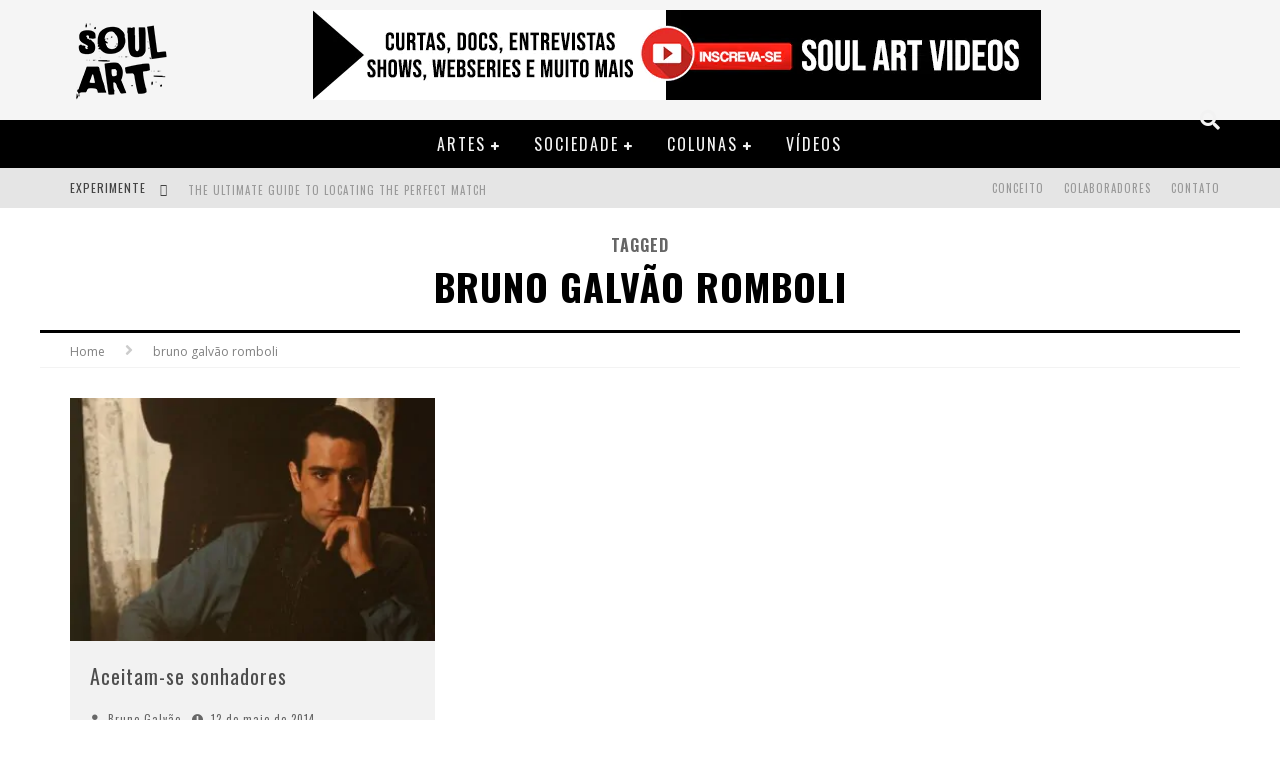

--- FILE ---
content_type: text/html; charset=UTF-8
request_url: https://soulart.org/tag/bruno-galvao-romboli
body_size: 22809
content:

<!DOCTYPE html>

<!--[if lt IE 7]><html lang="pt-BR" class="no-js lt-ie9 lt-ie8 lt-ie7"> <![endif]-->
<!--[if (IE 7)&!(IEMobile)]><html lang="pt-BR" class="no-js lt-ie9 lt-ie8"><![endif]-->
<!--[if (IE 8)&!(IEMobile)]><html lang="pt-BR" class="no-js lt-ie9"><![endif]-->
<!--[if gt IE 8]><!--> <html lang="pt-BR" class="no-js"><!--<![endif]-->

	<head><meta charset="utf-8"><script>if(navigator.userAgent.match(/MSIE|Internet Explorer/i)||navigator.userAgent.match(/Trident\/7\..*?rv:11/i)){var href=document.location.href;if(!href.match(/[?&]nowprocket/)){if(href.indexOf("?")==-1){if(href.indexOf("#")==-1){document.location.href=href+"?nowprocket=1"}else{document.location.href=href.replace("#","?nowprocket=1#")}}else{if(href.indexOf("#")==-1){document.location.href=href+"&nowprocket=1"}else{document.location.href=href.replace("#","&nowprocket=1#")}}}}</script><script>class RocketLazyLoadScripts{constructor(){this.triggerEvents=["keydown","mousedown","mousemove","touchmove","touchstart","touchend","wheel"],this.userEventHandler=this._triggerListener.bind(this),this.touchStartHandler=this._onTouchStart.bind(this),this.touchMoveHandler=this._onTouchMove.bind(this),this.touchEndHandler=this._onTouchEnd.bind(this),this.clickHandler=this._onClick.bind(this),this.interceptedClicks=[],window.addEventListener("pageshow",(e=>{this.persisted=e.persisted})),window.addEventListener("DOMContentLoaded",(()=>{this._preconnect3rdParties()})),this.delayedScripts={normal:[],async:[],defer:[]},this.allJQueries=[]}_addUserInteractionListener(e){document.hidden?e._triggerListener():(this.triggerEvents.forEach((t=>window.addEventListener(t,e.userEventHandler,{passive:!0}))),window.addEventListener("touchstart",e.touchStartHandler,{passive:!0}),window.addEventListener("mousedown",e.touchStartHandler),document.addEventListener("visibilitychange",e.userEventHandler))}_removeUserInteractionListener(){this.triggerEvents.forEach((e=>window.removeEventListener(e,this.userEventHandler,{passive:!0}))),document.removeEventListener("visibilitychange",this.userEventHandler)}_onTouchStart(e){"HTML"!==e.target.tagName&&(window.addEventListener("touchend",this.touchEndHandler),window.addEventListener("mouseup",this.touchEndHandler),window.addEventListener("touchmove",this.touchMoveHandler,{passive:!0}),window.addEventListener("mousemove",this.touchMoveHandler),e.target.addEventListener("click",this.clickHandler),this._renameDOMAttribute(e.target,"onclick","rocket-onclick"))}_onTouchMove(e){window.removeEventListener("touchend",this.touchEndHandler),window.removeEventListener("mouseup",this.touchEndHandler),window.removeEventListener("touchmove",this.touchMoveHandler,{passive:!0}),window.removeEventListener("mousemove",this.touchMoveHandler),e.target.removeEventListener("click",this.clickHandler),this._renameDOMAttribute(e.target,"rocket-onclick","onclick")}_onTouchEnd(e){window.removeEventListener("touchend",this.touchEndHandler),window.removeEventListener("mouseup",this.touchEndHandler),window.removeEventListener("touchmove",this.touchMoveHandler,{passive:!0}),window.removeEventListener("mousemove",this.touchMoveHandler)}_onClick(e){e.target.removeEventListener("click",this.clickHandler),this._renameDOMAttribute(e.target,"rocket-onclick","onclick"),this.interceptedClicks.push(e),e.preventDefault(),e.stopPropagation(),e.stopImmediatePropagation()}_replayClicks(){window.removeEventListener("touchstart",this.touchStartHandler,{passive:!0}),window.removeEventListener("mousedown",this.touchStartHandler),this.interceptedClicks.forEach((e=>{e.target.dispatchEvent(new MouseEvent("click",{view:e.view,bubbles:!0,cancelable:!0}))}))}_renameDOMAttribute(e,t,n){e.hasAttribute&&e.hasAttribute(t)&&(event.target.setAttribute(n,event.target.getAttribute(t)),event.target.removeAttribute(t))}_triggerListener(){this._removeUserInteractionListener(this),"loading"===document.readyState?document.addEventListener("DOMContentLoaded",this._loadEverythingNow.bind(this)):this._loadEverythingNow()}_preconnect3rdParties(){let e=[];document.querySelectorAll("script[type=rocketlazyloadscript]").forEach((t=>{if(t.hasAttribute("src")){const n=new URL(t.src).origin;n!==location.origin&&e.push({src:n,crossOrigin:t.crossOrigin||"module"===t.getAttribute("data-rocket-type")})}})),e=[...new Map(e.map((e=>[JSON.stringify(e),e]))).values()],this._batchInjectResourceHints(e,"preconnect")}async _loadEverythingNow(){this.lastBreath=Date.now(),this._delayEventListeners(),this._delayJQueryReady(this),this._handleDocumentWrite(),this._registerAllDelayedScripts(),this._preloadAllScripts(),await this._loadScriptsFromList(this.delayedScripts.normal),await this._loadScriptsFromList(this.delayedScripts.defer),await this._loadScriptsFromList(this.delayedScripts.async);try{await this._triggerDOMContentLoaded(),await this._triggerWindowLoad()}catch(e){}window.dispatchEvent(new Event("rocket-allScriptsLoaded")),this._replayClicks()}_registerAllDelayedScripts(){document.querySelectorAll("script[type=rocketlazyloadscript]").forEach((e=>{e.hasAttribute("src")?e.hasAttribute("async")&&!1!==e.async?this.delayedScripts.async.push(e):e.hasAttribute("defer")&&!1!==e.defer||"module"===e.getAttribute("data-rocket-type")?this.delayedScripts.defer.push(e):this.delayedScripts.normal.push(e):this.delayedScripts.normal.push(e)}))}async _transformScript(e){return await this._littleBreath(),new Promise((t=>{const n=document.createElement("script");[...e.attributes].forEach((e=>{let t=e.nodeName;"type"!==t&&("data-rocket-type"===t&&(t="type"),n.setAttribute(t,e.nodeValue))})),e.hasAttribute("src")?(n.addEventListener("load",t),n.addEventListener("error",t)):(n.text=e.text,t());try{e.parentNode.replaceChild(n,e)}catch(e){t()}}))}async _loadScriptsFromList(e){const t=e.shift();return t?(await this._transformScript(t),this._loadScriptsFromList(e)):Promise.resolve()}_preloadAllScripts(){this._batchInjectResourceHints([...this.delayedScripts.normal,...this.delayedScripts.defer,...this.delayedScripts.async],"preload")}_batchInjectResourceHints(e,t){var n=document.createDocumentFragment();e.forEach((e=>{if(e.src){const i=document.createElement("link");i.href=e.src,i.rel=t,"preconnect"!==t&&(i.as="script"),e.getAttribute&&"module"===e.getAttribute("data-rocket-type")&&(i.crossOrigin=!0),e.crossOrigin&&(i.crossOrigin=e.crossOrigin),n.appendChild(i)}})),document.head.appendChild(n)}_delayEventListeners(){let e={};function t(t,n){!function(t){function n(n){return e[t].eventsToRewrite.indexOf(n)>=0?"rocket-"+n:n}e[t]||(e[t]={originalFunctions:{add:t.addEventListener,remove:t.removeEventListener},eventsToRewrite:[]},t.addEventListener=function(){arguments[0]=n(arguments[0]),e[t].originalFunctions.add.apply(t,arguments)},t.removeEventListener=function(){arguments[0]=n(arguments[0]),e[t].originalFunctions.remove.apply(t,arguments)})}(t),e[t].eventsToRewrite.push(n)}function n(e,t){let n=e[t];Object.defineProperty(e,t,{get:()=>n||function(){},set(i){e["rocket"+t]=n=i}})}t(document,"DOMContentLoaded"),t(window,"DOMContentLoaded"),t(window,"load"),t(window,"pageshow"),t(document,"readystatechange"),n(document,"onreadystatechange"),n(window,"onload"),n(window,"onpageshow")}_delayJQueryReady(e){let t=window.jQuery;Object.defineProperty(window,"jQuery",{get:()=>t,set(n){if(n&&n.fn&&!e.allJQueries.includes(n)){n.fn.ready=n.fn.init.prototype.ready=function(t){e.domReadyFired?t.bind(document)(n):document.addEventListener("rocket-DOMContentLoaded",(()=>t.bind(document)(n)))};const t=n.fn.on;n.fn.on=n.fn.init.prototype.on=function(){if(this[0]===window){function e(e){return e.split(" ").map((e=>"load"===e||0===e.indexOf("load.")?"rocket-jquery-load":e)).join(" ")}"string"==typeof arguments[0]||arguments[0]instanceof String?arguments[0]=e(arguments[0]):"object"==typeof arguments[0]&&Object.keys(arguments[0]).forEach((t=>{delete Object.assign(arguments[0],{[e(t)]:arguments[0][t]})[t]}))}return t.apply(this,arguments),this},e.allJQueries.push(n)}t=n}})}async _triggerDOMContentLoaded(){this.domReadyFired=!0,await this._littleBreath(),document.dispatchEvent(new Event("rocket-DOMContentLoaded")),await this._littleBreath(),window.dispatchEvent(new Event("rocket-DOMContentLoaded")),await this._littleBreath(),document.dispatchEvent(new Event("rocket-readystatechange")),await this._littleBreath(),document.rocketonreadystatechange&&document.rocketonreadystatechange()}async _triggerWindowLoad(){await this._littleBreath(),window.dispatchEvent(new Event("rocket-load")),await this._littleBreath(),window.rocketonload&&window.rocketonload(),await this._littleBreath(),this.allJQueries.forEach((e=>e(window).trigger("rocket-jquery-load"))),await this._littleBreath();const e=new Event("rocket-pageshow");e.persisted=this.persisted,window.dispatchEvent(e),await this._littleBreath(),window.rocketonpageshow&&window.rocketonpageshow({persisted:this.persisted})}_handleDocumentWrite(){const e=new Map;document.write=document.writeln=function(t){const n=document.currentScript,i=document.createRange(),r=n.parentElement;let o=e.get(n);void 0===o&&(o=n.nextSibling,e.set(n,o));const s=document.createDocumentFragment();i.setStart(s,0),s.appendChild(i.createContextualFragment(t)),r.insertBefore(s,o)}}async _littleBreath(){Date.now()-this.lastBreath>45&&(await this._requestAnimFrame(),this.lastBreath=Date.now())}async _requestAnimFrame(){return document.hidden?new Promise((e=>setTimeout(e))):new Promise((e=>requestAnimationFrame(e)))}static run(){const e=new RocketLazyLoadScripts;e._addUserInteractionListener(e)}}RocketLazyLoadScripts.run();</script>

		

		<!-- Google Chrome Frame for IE -->
		<!--[if IE]><meta http-equiv="X-UA-Compatible" content="IE=edge" /><![endif]-->
		<!-- mobile meta -->
                    <meta name="viewport" content="width=device-width, initial-scale=1.0"/>
        
		<link rel="pingback" href="https://soulart.org/xmlrpc.php">

		
		<!-- head functions -->
		<meta name='robots' content='index, follow, max-image-preview:large, max-snippet:-1, max-video-preview:-1' />

	<!-- This site is optimized with the Yoast SEO plugin v26.7 - https://yoast.com/wordpress/plugins/seo/ -->
	<title>bruno galvão romboli Archives | SOUL ART</title>
	<link rel="canonical" href="https://soulart.org/tag/bruno-galvao-romboli" />
	<meta property="og:locale" content="pt_BR" />
	<meta property="og:type" content="article" />
	<meta property="og:title" content="bruno galvão romboli Archives | SOUL ART" />
	<meta property="og:url" content="https://soulart.org/tag/bruno-galvao-romboli" />
	<meta property="og:site_name" content="SOUL ART" />
	<meta name="twitter:card" content="summary_large_image" />
	<meta name="twitter:site" content="@_SOULART" />
	<script type="application/ld+json" class="yoast-schema-graph">{"@context":"https://schema.org","@graph":[{"@type":"CollectionPage","@id":"https://soulart.org/tag/bruno-galvao-romboli","url":"https://soulart.org/tag/bruno-galvao-romboli","name":"bruno galvão romboli Archives | SOUL ART","isPartOf":{"@id":"https://soulart.org/#website"},"primaryImageOfPage":{"@id":"https://soulart.org/tag/bruno-galvao-romboli#primaryimage"},"image":{"@id":"https://soulart.org/tag/bruno-galvao-romboli#primaryimage"},"thumbnailUrl":"https://soulart.org/wp-content/uploads/2014/05/Aceitam-se-sonhadores.jpg","breadcrumb":{"@id":"https://soulart.org/tag/bruno-galvao-romboli#breadcrumb"},"inLanguage":"pt-BR"},{"@type":"ImageObject","inLanguage":"pt-BR","@id":"https://soulart.org/tag/bruno-galvao-romboli#primaryimage","url":"https://soulart.org/wp-content/uploads/2014/05/Aceitam-se-sonhadores.jpg","contentUrl":"https://soulart.org/wp-content/uploads/2014/05/Aceitam-se-sonhadores.jpg","width":652,"height":408,"caption":"Aceitam-se sonhadores"},{"@type":"BreadcrumbList","@id":"https://soulart.org/tag/bruno-galvao-romboli#breadcrumb","itemListElement":[{"@type":"ListItem","position":1,"name":"Home","item":"https://soulart.org/"},{"@type":"ListItem","position":2,"name":"bruno galvão romboli"}]},{"@type":"WebSite","@id":"https://soulart.org/#website","url":"https://soulart.org/","name":"SOUL ART - Artes, Cultura e Sociedade","description":"Artes, Cultura e Sociedade","potentialAction":[{"@type":"SearchAction","target":{"@type":"EntryPoint","urlTemplate":"https://soulart.org/?s={search_term_string}"},"query-input":{"@type":"PropertyValueSpecification","valueRequired":true,"valueName":"search_term_string"}}],"inLanguage":"pt-BR"}]}</script>
	<!-- / Yoast SEO plugin. -->


<link rel='dns-prefetch' href='//www.googletagmanager.com' />
<link rel='dns-prefetch' href='//fonts.googleapis.com' />
<link rel='dns-prefetch' href='//maps.googleapis.com' />
<link rel='dns-prefetch' href='//maps.gstatic.com' />
<link rel='dns-prefetch' href='//fonts.gstatic.com' />
<link rel='dns-prefetch' href='//ajax.googleapis.com' />
<link rel='dns-prefetch' href='//apis.google.com' />
<link rel='dns-prefetch' href='//google-analytics.com' />
<link rel='dns-prefetch' href='//www.google-analytics.com' />
<link rel='dns-prefetch' href='//ssl.google-analytics.com' />
<link rel='dns-prefetch' href='//youtube.com' />
<link rel='dns-prefetch' href='//api.pinterest.com' />
<link rel='dns-prefetch' href='//cdnjs.cloudflare.com' />
<link rel='dns-prefetch' href='//connect.facebook.net' />
<link rel='dns-prefetch' href='//platform.twitter.com' />
<link rel='dns-prefetch' href='//syndication.twitter.com' />
<link rel='dns-prefetch' href='//platform.instagram.com' />
<link rel='dns-prefetch' href='//disqus.com' />
<link rel='dns-prefetch' href='//sitename.disqus.com' />
<link rel='dns-prefetch' href='//s7.addthis.com' />
<link rel='dns-prefetch' href='//platform.linkedin.com' />
<link rel='dns-prefetch' href='//w.sharethis.com' />
<link rel='dns-prefetch' href='//i0.wp.com' />
<link rel='dns-prefetch' href='//i1.wp.com' />
<link rel='dns-prefetch' href='//i2.wp.com' />
<link rel='dns-prefetch' href='//stats.wp.com' />
<link rel='dns-prefetch' href='//pixel.wp.com' />
<link rel='dns-prefetch' href='//s.gravatar.com' />
<link rel='dns-prefetch' href='//pagead2.googlesyndication.com' />
<link rel="alternate" type="application/rss+xml" title="Feed para SOUL ART &raquo;" href="https://soulart.org/feed" />
<link rel="alternate" type="application/rss+xml" title="Feed de comentários para SOUL ART &raquo;" href="https://soulart.org/comments/feed" />
<link rel="alternate" type="application/rss+xml" title="Feed de tag para SOUL ART &raquo; bruno galvão romboli" href="https://soulart.org/tag/bruno-galvao-romboli/feed" />
<style id='wp-img-auto-sizes-contain-inline-css' type='text/css'>
img:is([sizes=auto i],[sizes^="auto," i]){contain-intrinsic-size:3000px 1500px}
/*# sourceURL=wp-img-auto-sizes-contain-inline-css */
</style>
<style id='wp-emoji-styles-inline-css' type='text/css'>

	img.wp-smiley, img.emoji {
		display: inline !important;
		border: none !important;
		box-shadow: none !important;
		height: 1em !important;
		width: 1em !important;
		margin: 0 0.07em !important;
		vertical-align: -0.1em !important;
		background: none !important;
		padding: 0 !important;
	}
/*# sourceURL=wp-emoji-styles-inline-css */
</style>
<link rel='stylesheet' id='wp-block-library-css' href='https://soulart.org/wp-includes/css/dist/block-library/style.min.css?ver=6.9' type='text/css' media='all' />
<style id='classic-theme-styles-inline-css' type='text/css'>
/*! This file is auto-generated */
.wp-block-button__link{color:#fff;background-color:#32373c;border-radius:9999px;box-shadow:none;text-decoration:none;padding:calc(.667em + 2px) calc(1.333em + 2px);font-size:1.125em}.wp-block-file__button{background:#32373c;color:#fff;text-decoration:none}
/*# sourceURL=/wp-includes/css/classic-themes.min.css */
</style>
<style id='global-styles-inline-css' type='text/css'>
:root{--wp--preset--aspect-ratio--square: 1;--wp--preset--aspect-ratio--4-3: 4/3;--wp--preset--aspect-ratio--3-4: 3/4;--wp--preset--aspect-ratio--3-2: 3/2;--wp--preset--aspect-ratio--2-3: 2/3;--wp--preset--aspect-ratio--16-9: 16/9;--wp--preset--aspect-ratio--9-16: 9/16;--wp--preset--color--black: #000000;--wp--preset--color--cyan-bluish-gray: #abb8c3;--wp--preset--color--white: #ffffff;--wp--preset--color--pale-pink: #f78da7;--wp--preset--color--vivid-red: #cf2e2e;--wp--preset--color--luminous-vivid-orange: #ff6900;--wp--preset--color--luminous-vivid-amber: #fcb900;--wp--preset--color--light-green-cyan: #7bdcb5;--wp--preset--color--vivid-green-cyan: #00d084;--wp--preset--color--pale-cyan-blue: #8ed1fc;--wp--preset--color--vivid-cyan-blue: #0693e3;--wp--preset--color--vivid-purple: #9b51e0;--wp--preset--gradient--vivid-cyan-blue-to-vivid-purple: linear-gradient(135deg,rgb(6,147,227) 0%,rgb(155,81,224) 100%);--wp--preset--gradient--light-green-cyan-to-vivid-green-cyan: linear-gradient(135deg,rgb(122,220,180) 0%,rgb(0,208,130) 100%);--wp--preset--gradient--luminous-vivid-amber-to-luminous-vivid-orange: linear-gradient(135deg,rgb(252,185,0) 0%,rgb(255,105,0) 100%);--wp--preset--gradient--luminous-vivid-orange-to-vivid-red: linear-gradient(135deg,rgb(255,105,0) 0%,rgb(207,46,46) 100%);--wp--preset--gradient--very-light-gray-to-cyan-bluish-gray: linear-gradient(135deg,rgb(238,238,238) 0%,rgb(169,184,195) 100%);--wp--preset--gradient--cool-to-warm-spectrum: linear-gradient(135deg,rgb(74,234,220) 0%,rgb(151,120,209) 20%,rgb(207,42,186) 40%,rgb(238,44,130) 60%,rgb(251,105,98) 80%,rgb(254,248,76) 100%);--wp--preset--gradient--blush-light-purple: linear-gradient(135deg,rgb(255,206,236) 0%,rgb(152,150,240) 100%);--wp--preset--gradient--blush-bordeaux: linear-gradient(135deg,rgb(254,205,165) 0%,rgb(254,45,45) 50%,rgb(107,0,62) 100%);--wp--preset--gradient--luminous-dusk: linear-gradient(135deg,rgb(255,203,112) 0%,rgb(199,81,192) 50%,rgb(65,88,208) 100%);--wp--preset--gradient--pale-ocean: linear-gradient(135deg,rgb(255,245,203) 0%,rgb(182,227,212) 50%,rgb(51,167,181) 100%);--wp--preset--gradient--electric-grass: linear-gradient(135deg,rgb(202,248,128) 0%,rgb(113,206,126) 100%);--wp--preset--gradient--midnight: linear-gradient(135deg,rgb(2,3,129) 0%,rgb(40,116,252) 100%);--wp--preset--font-size--small: 13px;--wp--preset--font-size--medium: 20px;--wp--preset--font-size--large: 36px;--wp--preset--font-size--x-large: 42px;--wp--preset--spacing--20: 0.44rem;--wp--preset--spacing--30: 0.67rem;--wp--preset--spacing--40: 1rem;--wp--preset--spacing--50: 1.5rem;--wp--preset--spacing--60: 2.25rem;--wp--preset--spacing--70: 3.38rem;--wp--preset--spacing--80: 5.06rem;--wp--preset--shadow--natural: 6px 6px 9px rgba(0, 0, 0, 0.2);--wp--preset--shadow--deep: 12px 12px 50px rgba(0, 0, 0, 0.4);--wp--preset--shadow--sharp: 6px 6px 0px rgba(0, 0, 0, 0.2);--wp--preset--shadow--outlined: 6px 6px 0px -3px rgb(255, 255, 255), 6px 6px rgb(0, 0, 0);--wp--preset--shadow--crisp: 6px 6px 0px rgb(0, 0, 0);}:where(.is-layout-flex){gap: 0.5em;}:where(.is-layout-grid){gap: 0.5em;}body .is-layout-flex{display: flex;}.is-layout-flex{flex-wrap: wrap;align-items: center;}.is-layout-flex > :is(*, div){margin: 0;}body .is-layout-grid{display: grid;}.is-layout-grid > :is(*, div){margin: 0;}:where(.wp-block-columns.is-layout-flex){gap: 2em;}:where(.wp-block-columns.is-layout-grid){gap: 2em;}:where(.wp-block-post-template.is-layout-flex){gap: 1.25em;}:where(.wp-block-post-template.is-layout-grid){gap: 1.25em;}.has-black-color{color: var(--wp--preset--color--black) !important;}.has-cyan-bluish-gray-color{color: var(--wp--preset--color--cyan-bluish-gray) !important;}.has-white-color{color: var(--wp--preset--color--white) !important;}.has-pale-pink-color{color: var(--wp--preset--color--pale-pink) !important;}.has-vivid-red-color{color: var(--wp--preset--color--vivid-red) !important;}.has-luminous-vivid-orange-color{color: var(--wp--preset--color--luminous-vivid-orange) !important;}.has-luminous-vivid-amber-color{color: var(--wp--preset--color--luminous-vivid-amber) !important;}.has-light-green-cyan-color{color: var(--wp--preset--color--light-green-cyan) !important;}.has-vivid-green-cyan-color{color: var(--wp--preset--color--vivid-green-cyan) !important;}.has-pale-cyan-blue-color{color: var(--wp--preset--color--pale-cyan-blue) !important;}.has-vivid-cyan-blue-color{color: var(--wp--preset--color--vivid-cyan-blue) !important;}.has-vivid-purple-color{color: var(--wp--preset--color--vivid-purple) !important;}.has-black-background-color{background-color: var(--wp--preset--color--black) !important;}.has-cyan-bluish-gray-background-color{background-color: var(--wp--preset--color--cyan-bluish-gray) !important;}.has-white-background-color{background-color: var(--wp--preset--color--white) !important;}.has-pale-pink-background-color{background-color: var(--wp--preset--color--pale-pink) !important;}.has-vivid-red-background-color{background-color: var(--wp--preset--color--vivid-red) !important;}.has-luminous-vivid-orange-background-color{background-color: var(--wp--preset--color--luminous-vivid-orange) !important;}.has-luminous-vivid-amber-background-color{background-color: var(--wp--preset--color--luminous-vivid-amber) !important;}.has-light-green-cyan-background-color{background-color: var(--wp--preset--color--light-green-cyan) !important;}.has-vivid-green-cyan-background-color{background-color: var(--wp--preset--color--vivid-green-cyan) !important;}.has-pale-cyan-blue-background-color{background-color: var(--wp--preset--color--pale-cyan-blue) !important;}.has-vivid-cyan-blue-background-color{background-color: var(--wp--preset--color--vivid-cyan-blue) !important;}.has-vivid-purple-background-color{background-color: var(--wp--preset--color--vivid-purple) !important;}.has-black-border-color{border-color: var(--wp--preset--color--black) !important;}.has-cyan-bluish-gray-border-color{border-color: var(--wp--preset--color--cyan-bluish-gray) !important;}.has-white-border-color{border-color: var(--wp--preset--color--white) !important;}.has-pale-pink-border-color{border-color: var(--wp--preset--color--pale-pink) !important;}.has-vivid-red-border-color{border-color: var(--wp--preset--color--vivid-red) !important;}.has-luminous-vivid-orange-border-color{border-color: var(--wp--preset--color--luminous-vivid-orange) !important;}.has-luminous-vivid-amber-border-color{border-color: var(--wp--preset--color--luminous-vivid-amber) !important;}.has-light-green-cyan-border-color{border-color: var(--wp--preset--color--light-green-cyan) !important;}.has-vivid-green-cyan-border-color{border-color: var(--wp--preset--color--vivid-green-cyan) !important;}.has-pale-cyan-blue-border-color{border-color: var(--wp--preset--color--pale-cyan-blue) !important;}.has-vivid-cyan-blue-border-color{border-color: var(--wp--preset--color--vivid-cyan-blue) !important;}.has-vivid-purple-border-color{border-color: var(--wp--preset--color--vivid-purple) !important;}.has-vivid-cyan-blue-to-vivid-purple-gradient-background{background: var(--wp--preset--gradient--vivid-cyan-blue-to-vivid-purple) !important;}.has-light-green-cyan-to-vivid-green-cyan-gradient-background{background: var(--wp--preset--gradient--light-green-cyan-to-vivid-green-cyan) !important;}.has-luminous-vivid-amber-to-luminous-vivid-orange-gradient-background{background: var(--wp--preset--gradient--luminous-vivid-amber-to-luminous-vivid-orange) !important;}.has-luminous-vivid-orange-to-vivid-red-gradient-background{background: var(--wp--preset--gradient--luminous-vivid-orange-to-vivid-red) !important;}.has-very-light-gray-to-cyan-bluish-gray-gradient-background{background: var(--wp--preset--gradient--very-light-gray-to-cyan-bluish-gray) !important;}.has-cool-to-warm-spectrum-gradient-background{background: var(--wp--preset--gradient--cool-to-warm-spectrum) !important;}.has-blush-light-purple-gradient-background{background: var(--wp--preset--gradient--blush-light-purple) !important;}.has-blush-bordeaux-gradient-background{background: var(--wp--preset--gradient--blush-bordeaux) !important;}.has-luminous-dusk-gradient-background{background: var(--wp--preset--gradient--luminous-dusk) !important;}.has-pale-ocean-gradient-background{background: var(--wp--preset--gradient--pale-ocean) !important;}.has-electric-grass-gradient-background{background: var(--wp--preset--gradient--electric-grass) !important;}.has-midnight-gradient-background{background: var(--wp--preset--gradient--midnight) !important;}.has-small-font-size{font-size: var(--wp--preset--font-size--small) !important;}.has-medium-font-size{font-size: var(--wp--preset--font-size--medium) !important;}.has-large-font-size{font-size: var(--wp--preset--font-size--large) !important;}.has-x-large-font-size{font-size: var(--wp--preset--font-size--x-large) !important;}
:where(.wp-block-post-template.is-layout-flex){gap: 1.25em;}:where(.wp-block-post-template.is-layout-grid){gap: 1.25em;}
:where(.wp-block-term-template.is-layout-flex){gap: 1.25em;}:where(.wp-block-term-template.is-layout-grid){gap: 1.25em;}
:where(.wp-block-columns.is-layout-flex){gap: 2em;}:where(.wp-block-columns.is-layout-grid){gap: 2em;}
:root :where(.wp-block-pullquote){font-size: 1.5em;line-height: 1.6;}
/*# sourceURL=global-styles-inline-css */
</style>
<link data-minify="1" rel='stylesheet' id='cb-main-stylesheet-css' href='https://soulart.org/wp-content/cache/min/1/wp-content/themes/soulart/library/css/style.min.css?ver=1767836367' type='text/css' media='all' />
<link data-minify="1" rel='stylesheet' id='valenti-child-stylesheet-css' href='https://soulart.org/wp-content/cache/min/1/wp-content/themes/souart-child/style.css?ver=1767836367' type='text/css' media='all' />
<link rel='stylesheet' id='wpr-text-animations-css-css' href='https://soulart.org/wp-content/plugins/royal-elementor-addons/assets/css/lib/animations/text-animations.min.css?ver=1.7.1045' type='text/css' media='all' />
<link rel='stylesheet' id='wpr-addons-css-css' href='https://soulart.org/wp-content/plugins/royal-elementor-addons/assets/css/frontend.min.css?ver=1.7.1045' type='text/css' media='all' />
<link data-minify="1" rel='stylesheet' id='font-awesome-5-all-css' href='https://soulart.org/wp-content/cache/min/1/wp-content/plugins/elementor/assets/lib/font-awesome/css/all.min.css?ver=1767836367' type='text/css' media='all' />
<link rel='stylesheet' id='cb-font-stylesheet-css' href='//fonts.googleapis.com/css?family=Oswald%3A400%2C700%2C400italic%7COpen+Sans%3A400%2C700%2C400italic&#038;subset=greek%2Cgreek-ext&#038;ver=5.5.2' type='text/css' media='all' />
<!--[if lt IE 9]>
<link rel='stylesheet' id='cb-ie-only-css' href='https://soulart.org/wp-content/themes/soulart/library/css/ie.css?ver=5.5.2' type='text/css' media='all' />
<![endif]-->
<style id='rocket-lazyload-inline-css' type='text/css'>
.rll-youtube-player{position:relative;padding-bottom:56.23%;height:0;overflow:hidden;max-width:100%;}.rll-youtube-player:focus-within{outline: 2px solid currentColor;outline-offset: 5px;}.rll-youtube-player iframe{position:absolute;top:0;left:0;width:100%;height:100%;z-index:100;background:0 0}.rll-youtube-player img{bottom:0;display:block;left:0;margin:auto;max-width:100%;width:100%;position:absolute;right:0;top:0;border:none;height:auto;-webkit-transition:.4s all;-moz-transition:.4s all;transition:.4s all}.rll-youtube-player img:hover{-webkit-filter:brightness(75%)}.rll-youtube-player .play{height:100%;width:100%;left:0;top:0;position:absolute;background:url(https://soulart.org/wp-content/plugins/wp-rocket/assets/img/youtube.png) no-repeat center;background-color: transparent !important;cursor:pointer;border:none;}
/*# sourceURL=rocket-lazyload-inline-css */
</style>
<script type="rocketlazyloadscript" data-rocket-type="text/javascript" data-cfasync="false" src="https://soulart.org/wp-includes/js/jquery/jquery.min.js?ver=3.7.1" id="jquery-core-js" defer></script>
<script type="rocketlazyloadscript" data-rocket-type="text/javascript" data-cfasync="false" src="https://soulart.org/wp-includes/js/jquery/jquery-migrate.min.js?ver=3.4.1" id="jquery-migrate-js" defer></script>

<!-- Snippet da etiqueta do Google (gtag.js) adicionado pelo Site Kit -->
<!-- Snippet do Google Análises adicionado pelo Site Kit -->
<script type="rocketlazyloadscript" data-rocket-type="text/javascript" src="https://www.googletagmanager.com/gtag/js?id=GT-5TWNRTR" id="google_gtagjs-js" async></script>
<script type="rocketlazyloadscript" data-rocket-type="text/javascript" id="google_gtagjs-js-after">
/* <![CDATA[ */
window.dataLayer = window.dataLayer || [];function gtag(){dataLayer.push(arguments);}
gtag("set","linker",{"domains":["soulart.org"]});
gtag("js", new Date());
gtag("set", "developer_id.dZTNiMT", true);
gtag("config", "GT-5TWNRTR");
//# sourceURL=google_gtagjs-js-after
/* ]]> */
</script>
<script type="rocketlazyloadscript" data-rocket-type="text/javascript" src="https://soulart.org/wp-content/themes/soulart/library/js/modernizr.custom.min.js?ver=2.6.2" id="cb-modernizr-js" defer></script>
<link rel="https://api.w.org/" href="https://soulart.org/wp-json/" /><link rel="alternate" title="JSON" type="application/json" href="https://soulart.org/wp-json/wp/v2/tags/5425" /><link rel="EditURI" type="application/rsd+xml" title="RSD" href="https://soulart.org/xmlrpc.php?rsd" />
<meta name="generator" content="WordPress 6.9" />
<meta name="generator" content="Site Kit by Google 1.168.0" /><style>.cb-base-color, .cb-overlay-stars .fa-star, #cb-vote .fa-star, .cb-review-box .cb-score-box, .bbp-submit-wrapper button, .bbp-submit-wrapper button:visited, .buddypress .cb-cat-header #cb-cat-title a,  .buddypress .cb-cat-header #cb-cat-title a:visited, .woocommerce .star-rating:before, .woocommerce-page .star-rating:before, .woocommerce .star-rating span, .woocommerce-page .star-rating span, .woocommerce .stars a {
            color:#000000;
        }#cb-search-modal .cb-header, .cb-join-modal .cb-header, .lwa .cb-header, .cb-review-box .cb-score-box, .bbp-submit-wrapper button, #buddypress button:hover, #buddypress a.button:hover, #buddypress a.button:focus, #buddypress input[type=submit]:hover, #buddypress input[type=button]:hover, #buddypress input[type=reset]:hover, #buddypress ul.button-nav li a:hover, #buddypress ul.button-nav li.current a, #buddypress div.generic-button a:hover, #buddypress .comment-reply-link:hover, #buddypress .activity-list li.load-more:hover, #buddypress #groups-list .generic-button a:hover {
            border-color: #000000;
        }.cb-sidebar-widget .cb-sidebar-widget-title, .cb-multi-widget .tabbernav .tabberactive, .cb-author-page .cb-author-details .cb-meta .cb-author-page-contact, .cb-about-page .cb-author-line .cb-author-details .cb-meta .cb-author-page-contact, .cb-page-header, .cb-404-header, .cb-cat-header, #cb-footer #cb-widgets .cb-footer-widget-title span, #wp-calendar caption, .cb-tabs ul .current, .cb-tabs ul .ui-state-active, #bbpress-forums li.bbp-header, #buddypress #members-list .cb-member-list-box .item .item-title, #buddypress div.item-list-tabs ul li.selected, #buddypress div.item-list-tabs ul li.current, #buddypress .item-list-tabs ul li:hover, .woocommerce div.product .woocommerce-tabs ul.tabs li.active {
            border-bottom-color: #000000 ;
        }#cb-main-menu .current-post-ancestor, #cb-main-menu .current-menu-item, #cb-main-menu .current-menu-ancestor, #cb-main-menu .current-post-parent, #cb-main-menu .current-menu-parent, #cb-main-menu .current_page_item, #cb-main-menu .current-page-ancestor, #cb-main-menu .current-category-ancestor, .cb-review-box .cb-bar .cb-overlay span, #cb-accent-color, .cb-highlight, #buddypress button:hover, #buddypress a.button:hover, #buddypress a.button:focus, #buddypress input[type=submit]:hover, #buddypress input[type=button]:hover, #buddypress input[type=reset]:hover, #buddypress ul.button-nav li a:hover, #buddypress ul.button-nav li.current a, #buddypress div.generic-button a:hover, #buddypress .comment-reply-link:hover, #buddypress .activity-list li.load-more:hover, #buddypress #groups-list .generic-button a:hover {
            background-color: #000000;
        }</style><style type="text/css">
                                                 body, #respond { font-family: 'Open Sans', sans-serif; }
                                                 h1, h2, h3, h4, h5, h6, .h1, .h2, .h3, .h4, .h5, .h6, #cb-nav-bar #cb-main-menu ul li > a, .cb-author-posts-count, .cb-author-title, .cb-author-position, .search  .s, .cb-review-box .cb-bar, .cb-review-box .cb-score-box, .cb-review-box .cb-title, #cb-review-title, .cb-title-subtle, #cb-top-menu a, .tabbernav, #cb-next-link a, #cb-previous-link a, .cb-review-ext-box .cb-score, .tipper-positioner, .cb-caption, .cb-button, #wp-calendar caption, .forum-titles, .bbp-submit-wrapper button, #bbpress-forums li.bbp-header, #bbpress-forums fieldset.bbp-form .bbp-the-content-wrapper input, #bbpress-forums .bbp-forum-title, #bbpress-forums .bbp-topic-permalink, .widget_display_stats dl dt, .cb-lwa-profile .cb-block, #buddypress #members-list .cb-member-list-box .item .item-title, #buddypress div.item-list-tabs ul li, #buddypress .activity-list li.load-more, #buddypress a.activity-time-since, #buddypress ul#groups-list li div.meta, .widget.buddypress div.item-options, .cb-activity-stream #buddypress .activity-header .time-since, .cb-font-header, .woocommerce table.shop_table th, .woocommerce-page table.shop_table th, .cb-infinite-scroll a, .cb-no-more-posts { font-family:'Oswald', sans-serif; }
                     </style><meta name="google-site-verification" content="LFO-Cdb6E6NWqfjawR8sBOsO-OKowshNEpFqdHvv8nE" />

<link href="https://fonts.googleapis.com/css?family=Roboto+Slab" rel="stylesheet">

<link rel="preload" href="https://soulart.org/wp-content/themes/soulart/library/css/fontawesome/fonts/fontawesome-webfont.woff2?v=4.6.3" as="font" type="font/woff2" crossorigin>

<script type="rocketlazyloadscript" data-ad-client="ca-pub-8833223155274732" async src="https://pagead2.googlesyndication.com/pagead/js/adsbygoogle.js"></script><style type="text/css">div#sidekick { display: none !important;}

/* CONFIG POSTS */
.cb-light { background: none !important;}
.cb-fis .cb-single-title { font-size: 40px; font-family: 'Roboto Slab', serif;}
.entry-content { text-align: justify; font-family: 'Roboto Slab', serif;}

/* RESPONSIVE FORM */
.column-1_1 { width: 100%;}
.column-1_2 { width: 50%; float: left;}

/*IMAGE CAPTION*/
.wp-caption .wp-caption-text {
    background: #ffffff !important;
    color: #666666 !important;
    font-style: italic !important;
}

/* HIDE IMAGE POST */
.cb-fi-standard { display: none;}

/* BUTTON */
.popupaoc-button { margin-top: 1rem; background: #000 !important;}

.ssba { float: right; margin-top: 35px; margin-bottom: 50px;}
.cb-footer-widget .menu { font-size: 15px;}

/* PAGE CATEGORY */
.cb-cat-header, .cb-breadcrumbs, .cb-blog-style-a { background: none !important;}

/* TITLE WIDGET */
.cb-sidebar-widget .cb-sidebar-widget-title { margin: 0 0 5px 0 !important; }@media only screen and (min-width: 1020px){ body { font-size: 18px; }}</style><!-- end custom css -->
<!-- Meta-etiquetas do Google AdSense adicionado pelo Site Kit -->
<meta name="google-adsense-platform-account" content="ca-host-pub-2644536267352236">
<meta name="google-adsense-platform-domain" content="sitekit.withgoogle.com">
<!-- Fim das meta-etiquetas do Google AdSense adicionado pelo Site Kit -->
<meta name="generator" content="Elementor 3.34.1; features: e_font_icon_svg, additional_custom_breakpoints; settings: css_print_method-external, google_font-enabled, font_display-swap">
			<style>
				.e-con.e-parent:nth-of-type(n+4):not(.e-lazyloaded):not(.e-no-lazyload),
				.e-con.e-parent:nth-of-type(n+4):not(.e-lazyloaded):not(.e-no-lazyload) * {
					background-image: none !important;
				}
				@media screen and (max-height: 1024px) {
					.e-con.e-parent:nth-of-type(n+3):not(.e-lazyloaded):not(.e-no-lazyload),
					.e-con.e-parent:nth-of-type(n+3):not(.e-lazyloaded):not(.e-no-lazyload) * {
						background-image: none !important;
					}
				}
				@media screen and (max-height: 640px) {
					.e-con.e-parent:nth-of-type(n+2):not(.e-lazyloaded):not(.e-no-lazyload),
					.e-con.e-parent:nth-of-type(n+2):not(.e-lazyloaded):not(.e-no-lazyload) * {
						background-image: none !important;
					}
				}
			</style>
			
<!-- Código do Google Adsense adicionado pelo Site Kit -->
<script type="rocketlazyloadscript" data-rocket-type="text/javascript" async="async" src="https://pagead2.googlesyndication.com/pagead/js/adsbygoogle.js?client=ca-pub-8833223155274732&amp;host=ca-host-pub-2644536267352236" crossorigin="anonymous"></script>

<!-- Fim do código do Google AdSense adicionado pelo Site Kit -->
<style>#cb-nav-bar #cb-main-menu .main-nav .menu-item-10807:hover,
                                             #cb-nav-bar #cb-main-menu .main-nav .menu-item-10807:focus,
                                             #cb-nav-bar #cb-main-menu .main-nav .menu-item-10807 .cb-sub-menu li .cb-grandchild-menu,
                                             #cb-nav-bar #cb-main-menu .main-nav .menu-item-10807 .cb-sub-menu { background:#000000!important; }
                                             #cb-nav-bar #cb-main-menu .main-nav .menu-item-10807 .cb-mega-menu .cb-sub-menu li a { border-bottom-color:#000000!important; }
#cb-nav-bar #cb-main-menu .main-nav .menu-item-12360:hover,
                                         #cb-nav-bar #cb-main-menu .main-nav .menu-item-12360:focus,
                                         #cb-nav-bar #cb-main-menu .main-nav .menu-item-12360 .cb-sub-menu li .cb-grandchild-menu,
                                         #cb-nav-bar #cb-main-menu .main-nav .menu-item-12360 .cb-sub-menu { background:#000000!important; }
                                         #cb-nav-bar #cb-main-menu .main-nav .menu-item-12360 .cb-mega-menu .cb-sub-menu li a { border-bottom-color:#000000!important; }
#cb-nav-bar #cb-main-menu .main-nav .menu-item-10827:hover,
                                         #cb-nav-bar #cb-main-menu .main-nav .menu-item-10827:focus,
                                         #cb-nav-bar #cb-main-menu .main-nav .menu-item-10827 .cb-sub-menu li .cb-grandchild-menu,
                                         #cb-nav-bar #cb-main-menu .main-nav .menu-item-10827 .cb-sub-menu { background:#000000!important; }
                                         #cb-nav-bar #cb-main-menu .main-nav .menu-item-10827 .cb-mega-menu .cb-sub-menu li a { border-bottom-color:#000000!important; }
#cb-nav-bar #cb-main-menu .main-nav .menu-item-10828:hover,
                                         #cb-nav-bar #cb-main-menu .main-nav .menu-item-10828:focus,
                                         #cb-nav-bar #cb-main-menu .main-nav .menu-item-10828 .cb-sub-menu li .cb-grandchild-menu,
                                         #cb-nav-bar #cb-main-menu .main-nav .menu-item-10828 .cb-sub-menu { background:#000000!important; }
                                         #cb-nav-bar #cb-main-menu .main-nav .menu-item-10828 .cb-mega-menu .cb-sub-menu li a { border-bottom-color:#000000!important; }
#cb-nav-bar #cb-main-menu .main-nav .menu-item-10829:hover,
                                         #cb-nav-bar #cb-main-menu .main-nav .menu-item-10829:focus,
                                         #cb-nav-bar #cb-main-menu .main-nav .menu-item-10829 .cb-sub-menu li .cb-grandchild-menu,
                                         #cb-nav-bar #cb-main-menu .main-nav .menu-item-10829 .cb-sub-menu { background:#000000!important; }
                                         #cb-nav-bar #cb-main-menu .main-nav .menu-item-10829 .cb-mega-menu .cb-sub-menu li a { border-bottom-color:#000000!important; }
#cb-nav-bar #cb-main-menu .main-nav .menu-item-10831:hover,
                                         #cb-nav-bar #cb-main-menu .main-nav .menu-item-10831:focus,
                                         #cb-nav-bar #cb-main-menu .main-nav .menu-item-10831 .cb-sub-menu li .cb-grandchild-menu,
                                         #cb-nav-bar #cb-main-menu .main-nav .menu-item-10831 .cb-sub-menu { background:#000000!important; }
                                         #cb-nav-bar #cb-main-menu .main-nav .menu-item-10831 .cb-mega-menu .cb-sub-menu li a { border-bottom-color:#000000!important; }
#cb-nav-bar #cb-main-menu .main-nav .menu-item-10832:hover,
                                         #cb-nav-bar #cb-main-menu .main-nav .menu-item-10832:focus,
                                         #cb-nav-bar #cb-main-menu .main-nav .menu-item-10832 .cb-sub-menu li .cb-grandchild-menu,
                                         #cb-nav-bar #cb-main-menu .main-nav .menu-item-10832 .cb-sub-menu { background:#000000!important; }
                                         #cb-nav-bar #cb-main-menu .main-nav .menu-item-10832 .cb-mega-menu .cb-sub-menu li a { border-bottom-color:#000000!important; }
#cb-nav-bar #cb-main-menu .main-nav .menu-item-10835:hover,
                                         #cb-nav-bar #cb-main-menu .main-nav .menu-item-10835:focus,
                                         #cb-nav-bar #cb-main-menu .main-nav .menu-item-10835 .cb-sub-menu li .cb-grandchild-menu,
                                         #cb-nav-bar #cb-main-menu .main-nav .menu-item-10835 .cb-sub-menu { background:#000000!important; }
                                         #cb-nav-bar #cb-main-menu .main-nav .menu-item-10835 .cb-mega-menu .cb-sub-menu li a { border-bottom-color:#000000!important; }
#cb-nav-bar #cb-main-menu .main-nav .menu-item-15252:hover,
                                         #cb-nav-bar #cb-main-menu .main-nav .menu-item-15252:focus,
                                         #cb-nav-bar #cb-main-menu .main-nav .menu-item-15252 .cb-sub-menu li .cb-grandchild-menu,
                                         #cb-nav-bar #cb-main-menu .main-nav .menu-item-15252 .cb-sub-menu { background:#000000!important; }
                                         #cb-nav-bar #cb-main-menu .main-nav .menu-item-15252 .cb-mega-menu .cb-sub-menu li a { border-bottom-color:#000000!important; }
#cb-nav-bar #cb-main-menu .main-nav .menu-item-10837:hover,
                                         #cb-nav-bar #cb-main-menu .main-nav .menu-item-10837:focus,
                                         #cb-nav-bar #cb-main-menu .main-nav .menu-item-10837 .cb-sub-menu li .cb-grandchild-menu,
                                         #cb-nav-bar #cb-main-menu .main-nav .menu-item-10837 .cb-sub-menu { background:#000000!important; }
                                         #cb-nav-bar #cb-main-menu .main-nav .menu-item-10837 .cb-mega-menu .cb-sub-menu li a { border-bottom-color:#000000!important; }
#cb-nav-bar #cb-main-menu .main-nav .menu-item-10808:hover,
                                             #cb-nav-bar #cb-main-menu .main-nav .menu-item-10808:focus,
                                             #cb-nav-bar #cb-main-menu .main-nav .menu-item-10808 .cb-sub-menu li .cb-grandchild-menu,
                                             #cb-nav-bar #cb-main-menu .main-nav .menu-item-10808 .cb-sub-menu { background:#000000!important; }
                                             #cb-nav-bar #cb-main-menu .main-nav .menu-item-10808 .cb-mega-menu .cb-sub-menu li a { border-bottom-color:#000000!important; }
#cb-nav-bar #cb-main-menu .main-nav .menu-item-10890:hover,
                                         #cb-nav-bar #cb-main-menu .main-nav .menu-item-10890:focus,
                                         #cb-nav-bar #cb-main-menu .main-nav .menu-item-10890 .cb-sub-menu li .cb-grandchild-menu,
                                         #cb-nav-bar #cb-main-menu .main-nav .menu-item-10890 .cb-sub-menu { background:#000000!important; }
                                         #cb-nav-bar #cb-main-menu .main-nav .menu-item-10890 .cb-mega-menu .cb-sub-menu li a { border-bottom-color:#000000!important; }
#cb-nav-bar #cb-main-menu .main-nav .menu-item-10893:hover,
                                         #cb-nav-bar #cb-main-menu .main-nav .menu-item-10893:focus,
                                         #cb-nav-bar #cb-main-menu .main-nav .menu-item-10893 .cb-sub-menu li .cb-grandchild-menu,
                                         #cb-nav-bar #cb-main-menu .main-nav .menu-item-10893 .cb-sub-menu { background:#000000!important; }
                                         #cb-nav-bar #cb-main-menu .main-nav .menu-item-10893 .cb-mega-menu .cb-sub-menu li a { border-bottom-color:#000000!important; }
#cb-nav-bar #cb-main-menu .main-nav .menu-item-10891:hover,
                                         #cb-nav-bar #cb-main-menu .main-nav .menu-item-10891:focus,
                                         #cb-nav-bar #cb-main-menu .main-nav .menu-item-10891 .cb-sub-menu li .cb-grandchild-menu,
                                         #cb-nav-bar #cb-main-menu .main-nav .menu-item-10891 .cb-sub-menu { background:#000000!important; }
                                         #cb-nav-bar #cb-main-menu .main-nav .menu-item-10891 .cb-mega-menu .cb-sub-menu li a { border-bottom-color:#000000!important; }
#cb-nav-bar #cb-main-menu .main-nav .menu-item-12359:hover,
                                         #cb-nav-bar #cb-main-menu .main-nav .menu-item-12359:focus,
                                         #cb-nav-bar #cb-main-menu .main-nav .menu-item-12359 .cb-sub-menu li .cb-grandchild-menu,
                                         #cb-nav-bar #cb-main-menu .main-nav .menu-item-12359 .cb-sub-menu { background:#000000!important; }
                                         #cb-nav-bar #cb-main-menu .main-nav .menu-item-12359 .cb-mega-menu .cb-sub-menu li a { border-bottom-color:#000000!important; }
#cb-nav-bar #cb-main-menu .main-nav .menu-item-10894:hover,
                                         #cb-nav-bar #cb-main-menu .main-nav .menu-item-10894:focus,
                                         #cb-nav-bar #cb-main-menu .main-nav .menu-item-10894 .cb-sub-menu li .cb-grandchild-menu,
                                         #cb-nav-bar #cb-main-menu .main-nav .menu-item-10894 .cb-sub-menu { background:#000000!important; }
                                         #cb-nav-bar #cb-main-menu .main-nav .menu-item-10894 .cb-mega-menu .cb-sub-menu li a { border-bottom-color:#000000!important; }
#cb-nav-bar #cb-main-menu .main-nav .menu-item-10895:hover,
                                         #cb-nav-bar #cb-main-menu .main-nav .menu-item-10895:focus,
                                         #cb-nav-bar #cb-main-menu .main-nav .menu-item-10895 .cb-sub-menu li .cb-grandchild-menu,
                                         #cb-nav-bar #cb-main-menu .main-nav .menu-item-10895 .cb-sub-menu { background:#000000!important; }
                                         #cb-nav-bar #cb-main-menu .main-nav .menu-item-10895 .cb-mega-menu .cb-sub-menu li a { border-bottom-color:#000000!important; }
#cb-nav-bar #cb-main-menu .main-nav .menu-item-12358:hover,
                                         #cb-nav-bar #cb-main-menu .main-nav .menu-item-12358:focus,
                                         #cb-nav-bar #cb-main-menu .main-nav .menu-item-12358 .cb-sub-menu li .cb-grandchild-menu,
                                         #cb-nav-bar #cb-main-menu .main-nav .menu-item-12358 .cb-sub-menu { background:#000000!important; }
                                         #cb-nav-bar #cb-main-menu .main-nav .menu-item-12358 .cb-mega-menu .cb-sub-menu li a { border-bottom-color:#000000!important; }
#cb-nav-bar #cb-main-menu .main-nav .menu-item-13633:hover,
                                             #cb-nav-bar #cb-main-menu .main-nav .menu-item-13633:focus,
                                             #cb-nav-bar #cb-main-menu .main-nav .menu-item-13633 .cb-sub-menu li .cb-grandchild-menu,
                                             #cb-nav-bar #cb-main-menu .main-nav .menu-item-13633 .cb-sub-menu { background:#000000!important; }
                                             #cb-nav-bar #cb-main-menu .main-nav .menu-item-13633 .cb-mega-menu .cb-sub-menu li a { border-bottom-color:#000000!important; }
#cb-nav-bar #cb-main-menu .main-nav .menu-item-10979:hover,
                                         #cb-nav-bar #cb-main-menu .main-nav .menu-item-10979:focus,
                                         #cb-nav-bar #cb-main-menu .main-nav .menu-item-10979 .cb-sub-menu li .cb-grandchild-menu,
                                         #cb-nav-bar #cb-main-menu .main-nav .menu-item-10979 .cb-sub-menu { background:#000000!important; }
                                         #cb-nav-bar #cb-main-menu .main-nav .menu-item-10979 .cb-mega-menu .cb-sub-menu li a { border-bottom-color:#000000!important; }
#cb-nav-bar #cb-main-menu .main-nav .menu-item-13155:hover,
                                         #cb-nav-bar #cb-main-menu .main-nav .menu-item-13155:focus,
                                         #cb-nav-bar #cb-main-menu .main-nav .menu-item-13155 .cb-sub-menu li .cb-grandchild-menu,
                                         #cb-nav-bar #cb-main-menu .main-nav .menu-item-13155 .cb-sub-menu { background:#000000!important; }
                                         #cb-nav-bar #cb-main-menu .main-nav .menu-item-13155 .cb-mega-menu .cb-sub-menu li a { border-bottom-color:#000000!important; }
#cb-nav-bar #cb-main-menu .main-nav .menu-item-13582:hover,
                                         #cb-nav-bar #cb-main-menu .main-nav .menu-item-13582:focus,
                                         #cb-nav-bar #cb-main-menu .main-nav .menu-item-13582 .cb-sub-menu li .cb-grandchild-menu,
                                         #cb-nav-bar #cb-main-menu .main-nav .menu-item-13582 .cb-sub-menu { background:#000000!important; }
                                         #cb-nav-bar #cb-main-menu .main-nav .menu-item-13582 .cb-mega-menu .cb-sub-menu li a { border-bottom-color:#000000!important; }
#cb-nav-bar #cb-main-menu .main-nav .menu-item-13030:hover,
                                         #cb-nav-bar #cb-main-menu .main-nav .menu-item-13030:focus,
                                         #cb-nav-bar #cb-main-menu .main-nav .menu-item-13030 .cb-sub-menu li .cb-grandchild-menu,
                                         #cb-nav-bar #cb-main-menu .main-nav .menu-item-13030 .cb-sub-menu { background:#000000!important; }
                                         #cb-nav-bar #cb-main-menu .main-nav .menu-item-13030 .cb-mega-menu .cb-sub-menu li a { border-bottom-color:#000000!important; }
#cb-nav-bar #cb-main-menu .main-nav .menu-item-14824:hover,
                                         #cb-nav-bar #cb-main-menu .main-nav .menu-item-14824:focus,
                                         #cb-nav-bar #cb-main-menu .main-nav .menu-item-14824 .cb-sub-menu li .cb-grandchild-menu,
                                         #cb-nav-bar #cb-main-menu .main-nav .menu-item-14824 .cb-sub-menu { background:#000000!important; }
                                         #cb-nav-bar #cb-main-menu .main-nav .menu-item-14824 .cb-mega-menu .cb-sub-menu li a { border-bottom-color:#000000!important; }
#cb-nav-bar #cb-main-menu .main-nav .menu-item-11199:hover,
                                         #cb-nav-bar #cb-main-menu .main-nav .menu-item-11199:focus,
                                         #cb-nav-bar #cb-main-menu .main-nav .menu-item-11199 .cb-sub-menu li .cb-grandchild-menu,
                                         #cb-nav-bar #cb-main-menu .main-nav .menu-item-11199 .cb-sub-menu { background:#000000!important; }
                                         #cb-nav-bar #cb-main-menu .main-nav .menu-item-11199 .cb-mega-menu .cb-sub-menu li a { border-bottom-color:#000000!important; }
#cb-nav-bar #cb-main-menu .main-nav .menu-item-13563:hover,
                                         #cb-nav-bar #cb-main-menu .main-nav .menu-item-13563:focus,
                                         #cb-nav-bar #cb-main-menu .main-nav .menu-item-13563 .cb-sub-menu li .cb-grandchild-menu,
                                         #cb-nav-bar #cb-main-menu .main-nav .menu-item-13563 .cb-sub-menu { background:#000000!important; }
                                         #cb-nav-bar #cb-main-menu .main-nav .menu-item-13563 .cb-mega-menu .cb-sub-menu li a { border-bottom-color:#000000!important; }
#cb-nav-bar #cb-main-menu .main-nav .menu-item-10981:hover,
                                         #cb-nav-bar #cb-main-menu .main-nav .menu-item-10981:focus,
                                         #cb-nav-bar #cb-main-menu .main-nav .menu-item-10981 .cb-sub-menu li .cb-grandchild-menu,
                                         #cb-nav-bar #cb-main-menu .main-nav .menu-item-10981 .cb-sub-menu { background:#000000!important; }
                                         #cb-nav-bar #cb-main-menu .main-nav .menu-item-10981 .cb-mega-menu .cb-sub-menu li a { border-bottom-color:#000000!important; }
#cb-nav-bar #cb-main-menu .main-nav .menu-item-10982:hover,
                                         #cb-nav-bar #cb-main-menu .main-nav .menu-item-10982:focus,
                                         #cb-nav-bar #cb-main-menu .main-nav .menu-item-10982 .cb-sub-menu li .cb-grandchild-menu,
                                         #cb-nav-bar #cb-main-menu .main-nav .menu-item-10982 .cb-sub-menu { background:#000000!important; }
                                         #cb-nav-bar #cb-main-menu .main-nav .menu-item-10982 .cb-mega-menu .cb-sub-menu li a { border-bottom-color:#000000!important; }
#cb-nav-bar #cb-main-menu .main-nav .menu-item-14818:hover,
                                             #cb-nav-bar #cb-main-menu .main-nav .menu-item-14818:focus,
                                             #cb-nav-bar #cb-main-menu .main-nav .menu-item-14818 .cb-sub-menu li .cb-grandchild-menu,
                                             #cb-nav-bar #cb-main-menu .main-nav .menu-item-14818 .cb-sub-menu { background:#000000!important; }
                                             #cb-nav-bar #cb-main-menu .main-nav .menu-item-14818 .cb-mega-menu .cb-sub-menu li a { border-bottom-color:#000000!important; }</style><link rel="icon" href="https://soulart.org/wp-content/uploads/2019/08/cropped-SOUL-ART-LOGO-32x32.jpg" sizes="32x32" />
<link rel="icon" href="https://soulart.org/wp-content/uploads/2019/08/cropped-SOUL-ART-LOGO-192x192.jpg" sizes="192x192" />
<link rel="apple-touch-icon" href="https://soulart.org/wp-content/uploads/2019/08/cropped-SOUL-ART-LOGO-180x180.jpg" />
<meta name="msapplication-TileImage" content="https://soulart.org/wp-content/uploads/2019/08/cropped-SOUL-ART-LOGO-270x270.jpg" />
		<style type="text/css" id="wp-custom-css">
			p {
    hyphens: none;
}		</style>
		<style id="wpr_lightbox_styles">
				.lg-backdrop {
					background-color: rgba(0,0,0,0.6) !important;
				}
				.lg-toolbar,
				.lg-dropdown {
					background-color: rgba(0,0,0,0.8) !important;
				}
				.lg-dropdown:after {
					border-bottom-color: rgba(0,0,0,0.8) !important;
				}
				.lg-sub-html {
					background-color: rgba(0,0,0,0.8) !important;
				}
				.lg-thumb-outer,
				.lg-progress-bar {
					background-color: #444444 !important;
				}
				.lg-progress {
					background-color: #a90707 !important;
				}
				.lg-icon {
					color: #efefef !important;
					font-size: 20px !important;
				}
				.lg-icon.lg-toogle-thumb {
					font-size: 24px !important;
				}
				.lg-icon:hover,
				.lg-dropdown-text:hover {
					color: #ffffff !important;
				}
				.lg-sub-html,
				.lg-dropdown-text {
					color: #efefef !important;
					font-size: 14px !important;
				}
				#lg-counter {
					color: #efefef !important;
					font-size: 14px !important;
				}
				.lg-prev,
				.lg-next {
					font-size: 35px !important;
				}

				/* Defaults */
				.lg-icon {
				background-color: transparent !important;
				}

				#lg-counter {
				opacity: 0.9;
				}

				.lg-thumb-outer {
				padding: 0 10px;
				}

				.lg-thumb-item {
				border-radius: 0 !important;
				border: none !important;
				opacity: 0.5;
				}

				.lg-thumb-item.active {
					opacity: 1;
				}
	         </style><noscript><style id="rocket-lazyload-nojs-css">.rll-youtube-player, [data-lazy-src]{display:none !important;}</style></noscript>		<!-- end head functions-->

	</head>

	<body class="archive tag tag-bruno-galvao-romboli tag-5425 wp-theme-soulart wp-child-theme-souart-child  cb-sticky-mm cb-sticky-sb-on cb-mod-zoom cb-layout-fw cb-m-sticky cb-sb-nar-embed-fw cb-cat-t-dark cb-mobm-light cb-gs-style-a cb-modal-dark cb-fw-bs cb-light-blog cb-sidebar-right cb-unboxed elementor-default elementor-kit-23128">
		<div id="fb-root"></div>
<script type="rocketlazyloadscript">(function(d, s, id) {
  var js, fjs = d.getElementsByTagName(s)[0];
  if (d.getElementById(id)) return;
  js = d.createElement(s); js.id = id;
  js.src = "//connect.facebook.net/pt_BR/all.js#xfbml=1&appId=198983404215170";
  fjs.parentNode.insertBefore(js, fjs);
}(document, 'script', 'facebook-jssdk'));
</script>

        
	    <div id="cb-outer-container">

            
            <!-- Small-Screen Menu -->
            
            <div id="cb-mob-menu" class="clearfix cb-dark-menu">
                <a href="#" id="cb-mob-close" class="cb-link"><i class="fa cb-times"></i></a>

                                    <div class="cb-mob-menu-wrap">
                        <ul class="cb-small-nav"><li class="menu-item menu-item-type-taxonomy menu-item-object-category menu-item-has-children cb-has-children menu-item-10807"><a href="https://soulart.org/category/artes">Artes</a>
<ul class="sub-menu">
	<li class="menu-item menu-item-type-custom menu-item-object-custom menu-item-12360"><a href="https://soulart.org/artes/artes-visuais">Artes Visuais</a></li>
	<li class="menu-item menu-item-type-custom menu-item-object-custom menu-item-10827"><a href="https://soulart.org/artes/cinema/">Cinema</a></li>
	<li class="menu-item menu-item-type-custom menu-item-object-custom menu-item-10828"><a href="https://soulart.org/artes/design-2/">Design</a></li>
	<li class="menu-item menu-item-type-custom menu-item-object-custom menu-item-10829"><a href="https://soulart.org/artes/fotografia/">Fotografia</a></li>
	<li class="menu-item menu-item-type-custom menu-item-object-custom menu-item-10831"><a href="https://soulart.org/artes/ilustracao/">Ilustração</a></li>
	<li class="menu-item menu-item-type-custom menu-item-object-custom menu-item-10832"><a href="https://soulart.org/artes/literatura/">Literatura</a></li>
	<li class="menu-item menu-item-type-custom menu-item-object-custom menu-item-10835"><a href="https://soulart.org/artes/musica/">Música</a></li>
	<li class="menu-item menu-item-type-custom menu-item-object-custom menu-item-15252"><a href="https://soulart.org/artes/series">Séries</a></li>
	<li class="menu-item menu-item-type-custom menu-item-object-custom menu-item-10837"><a href="https://soulart.org/artes/street-art/">Street Art</a></li>
</ul>
</li>
<li class="menu-item menu-item-type-taxonomy menu-item-object-category menu-item-has-children cb-has-children menu-item-10808"><a href="https://soulart.org/category/sociedade">Sociedade</a>
<ul class="sub-menu">
	<li class="menu-item menu-item-type-custom menu-item-object-custom menu-item-10890"><a href="https://soulart.org/sociedade/criatividade/">Criatividade</a></li>
	<li class="menu-item menu-item-type-custom menu-item-object-custom menu-item-10893"><a href="https://soulart.org/sociedade/filosofia/">Filosofia</a></li>
	<li class="menu-item menu-item-type-custom menu-item-object-custom menu-item-10891"><a href="https://soulart.org/sociedade/cultura/">Cultura</a></li>
	<li class="menu-item menu-item-type-custom menu-item-object-custom menu-item-12359"><a href="https://soulart.org/sociedade/mundo/">Mundo</a></li>
	<li class="menu-item menu-item-type-custom menu-item-object-custom menu-item-10894"><a href="https://soulart.org/sociedade/pensamentos/">Pensamentos</a></li>
	<li class="menu-item menu-item-type-custom menu-item-object-custom menu-item-10895"><a href="https://soulart.org/sociedade/politica/">Política</a></li>
	<li class="menu-item menu-item-type-custom menu-item-object-custom menu-item-12358"><a href="https://soulart.org/sociedade/psicanalise/">Psicanálise</a></li>
</ul>
</li>
<li class="menu-item menu-item-type-taxonomy menu-item-object-category menu-item-has-children cb-has-children menu-item-13633"><a href="https://soulart.org/category/colunas">Colunas</a>
<ul class="sub-menu">
	<li class="menu-item menu-item-type-custom menu-item-object-custom menu-item-10979"><a href="https://soulart.org/colunas/ao-pe-da-letra/">Ao Pé da Letra</a></li>
	<li class="menu-item menu-item-type-custom menu-item-object-custom menu-item-13155"><a href="https://soulart.org/colunas/caminhosdosom">Caminhos do Som</a></li>
	<li class="menu-item menu-item-type-custom menu-item-object-custom menu-item-13582"><a href="https://soulart.org/colunas/nagoma">NAGOMA</a></li>
	<li class="menu-item menu-item-type-custom menu-item-object-custom menu-item-13030"><a href="https://soulart.org/colunas/papo-de-visao">Papo de Visão</a></li>
	<li class="menu-item menu-item-type-custom menu-item-object-custom menu-item-14824"><a href="https://soulart.org/colunas/sessaoprime">Sessão Prime</a></li>
	<li class="menu-item menu-item-type-custom menu-item-object-custom menu-item-11199"><a href="https://soulart.org/colunas/sinestesia-disco-comeca-pela-capa">Sinestesia – Disco começa pela capa</a></li>
	<li class="menu-item menu-item-type-custom menu-item-object-custom menu-item-13563"><a href="https://soulart.org/reali7e">REALI7E RECORDS</a></li>
	<li class="menu-item menu-item-type-custom menu-item-object-custom menu-item-10981"><a href="https://soulart.org/colunas/soul-art-sounds">SOUL ART SOUNDS</a></li>
	<li class="menu-item menu-item-type-custom menu-item-object-custom menu-item-10982"><a href="https://soulart.org/videos">SOUL ART VIDEOS</a></li>
</ul>
</li>
<li class="menu-item menu-item-type-taxonomy menu-item-object-category menu-item-14818"><a href="https://soulart.org/category/colunas/videos">Vídeos</a></li>
</ul>                    </div>
                            </div>

            <!-- /Small-Screen Menu -->

                    <div id="cb-search-modal" class="cb-s-modal cb-modal cb-dark-menu">
                        <div class="cb-search-box">
                            <div class="cb-header">
                                <div class="cb-title">Buscar</div>
                                <div class="cb-close">
                                    <span class="cb-close-modal cb-close-m"><i class="fa fa-times"></i></span>
                                </div>
                            </div><form role="search" method="get" class="cb-search" action="https://soulart.org/">

    <input type="text" class="cb-search-field" placeholder="" value="" name="s" title="">
    <button class="cb-search-submit" type="submit" value=""><i class="fa fa-search"></i></button>

</form></div></div>    		<div id="cb-container" class="clearfix" >

                <header class="header clearfix">
					<meta property="fb:app_id" content="198983404215170"/>

                                            
                    
                        <div id="cb-logo-box" class="wrap clearfix">
                                            <div id="logo" class="cb-with-large">
                    <a href="https://soulart.org">
                        <img src="data:image/svg+xml,%3Csvg%20xmlns='http://www.w3.org/2000/svg'%20viewBox='0%200%200%200'%3E%3C/svg%3E" alt="SOUL ART logo" data-at2x="http://soulart.org/wp-content/uploads/2017/12/logo-black-site-vert_SoulArt.png" data-lazy-src="http://soulart.org/wp-content/uploads/2017/12/logo-black-site-vert_SoulArt.png"><noscript><img src="http://soulart.org/wp-content/uploads/2017/12/logo-black-site-vert_SoulArt.png" alt="SOUL ART logo" data-at2x="http://soulart.org/wp-content/uploads/2017/12/logo-black-site-vert_SoulArt.png"></noscript>
                    </a>
                </div>
                                        <div class="cb-large cb-h-block cb-block"><a href="https://www.youtube.com/user/SOULARTVIDEOS" target="_blank">
<img src="data:image/svg+xml,%3Csvg%20xmlns='http://www.w3.org/2000/svg'%20viewBox='0%200%200%200'%3E%3C/svg%3E" data-lazy-src="https://soulart.org/wp-content/uploads/2019/10/Banner-Header-Portal-SAVIDEOS-YT.png" /><noscript><img src="https://soulart.org/wp-content/uploads/2019/10/Banner-Header-Portal-SAVIDEOS-YT.png" /></noscript></a></div>                        </div>

                     
                    

                                             <nav id="cb-nav-bar" class="clearfix cb-dark-menu cb-full-width">
                            <div id="cb-main-menu" class="cb-nav-bar-wrap clearfix wrap">
                                <ul class="nav main-nav wrap clearfix"><li id="menu-item-10807" class="menu-item menu-item-type-taxonomy menu-item-object-category menu-item-has-children cb-has-children menu-item-10807"><a href="https://soulart.org/category/artes">Artes</a><div class="cb-big-menu"><div class="cb-articles cb-with-sub cb-pre-load">
                                    <div class="cb-featured">
                                        <div class="cb-mega-title h2"><span style="border-bottom-color:#000000;">Mais</span></div>
                                        <ul><li class="cb-article cb-relative cb-grid-entry cb-style-overlay clearfix"><div class="cb-mask" style="background-color:#000000;"><a href="https://soulart.org/artes/chutando-portas-da-percepcao-com-enter-void"><img fetchpriority="high" width="480" height="240" src="data:image/svg+xml,%3Csvg%20xmlns='http://www.w3.org/2000/svg'%20viewBox='0%200%20480%20240'%3E%3C/svg%3E" class="attachment-cb-480-240 size-cb-480-240 wp-post-image" alt="Chutando as portas da percepção com Enter the Void" decoding="async" data-lazy-src="https://soulart.org/wp-content/uploads/2014/02/Chutando-as-portas-da-percepcao-com-Enter-the-Void-480x240.jpg" /><noscript><img fetchpriority="high" width="480" height="240" src="https://soulart.org/wp-content/uploads/2014/02/Chutando-as-portas-da-percepcao-com-Enter-the-Void-480x240.jpg" class="attachment-cb-480-240 size-cb-480-240 wp-post-image" alt="Chutando as portas da percepção com Enter the Void" decoding="async" /></noscript></a></div><div class="cb-meta cb-article-meta"><h2 class="cb-post-title"><a href="https://soulart.org/artes/chutando-portas-da-percepcao-com-enter-void">Chutando as portas da percepção com Enter the Void</a></h2><div class="cb-byline cb-font-header"><div class="cb-author cb-byline-element"><i class="fa fa-user"></i> <a href="https://soulart.org/author/nathan-fernandes" class="fn">Nathan Fernandes</a></div> <div class="cb-date cb-byline-element"><i class="fa fa-clock-o"></i> <time class="" datetime="2014-02-17">17 de fevereiro de 2014</time></div> <div class="cb-category cb-byline-element"><i class="fa fa-folder-o"></i>  <a href="https://soulart.org/category/artes" title="View all posts in Artes">Artes</a>,  <a href="https://soulart.org/category/artes/cinema" title="View all posts in Cinema">Cinema</a></div> <div class="cb-comments cb-byline-element"><i class="fa fa-comment-o"></i><a href="https://soulart.org/artes/chutando-portas-da-percepcao-com-enter-void#comments">1</a></div><div class="cb-post-views cb-byline-element"><i class="fa fa-eye"></i> 5756</div></div></div></li></ul>
                                     </div>
                                     <div class="cb-recent">
                                        <div class="cb-mega-title h2"><span style="border-bottom-color:#000000;">Recentes</span></div>
                                        <ul> <li class="cb-article-1 clearfix"><div class="cb-mask" style="background-color:#000000;"><a href="https://soulart.org/artes/japa-indi-tattoo-periferia-ninjutsu-xamanismo-alemanha-ayahuasca-chicana-black-and-gray-aachen"><img width="80" height="60" src="data:image/svg+xml,%3Csvg%20xmlns='http://www.w3.org/2000/svg'%20viewBox='0%200%2080%2060'%3E%3C/svg%3E" class="attachment-cb-80-60 size-cb-80-60 wp-post-image" alt="" decoding="async" data-lazy-src="https://soulart.org/wp-content/uploads/2022/08/japa-indi-5-80x60.png" /><noscript><img width="80" height="60" src="https://soulart.org/wp-content/uploads/2022/08/japa-indi-5-80x60.png" class="attachment-cb-80-60 size-cb-80-60 wp-post-image" alt="" decoding="async" /></noscript></a></div><div class="cb-meta"><h2 class="h4"><a href="https://soulart.org/artes/japa-indi-tattoo-periferia-ninjutsu-xamanismo-alemanha-ayahuasca-chicana-black-and-gray-aachen">Japa Indi: tattoo, periferia, ninjutsu, xamanismo, Alemanha, ayahuasca, chicana, black and gray, Aachen</a></h2><div class="cb-byline cb-font-header"><div class="cb-author cb-byline-element"><i class="fa fa-user"></i> <a href="https://soulart.org/author/eduardo" class="fn">Eduardo Arau</a></div> <div class="cb-date cb-byline-element"><i class="fa fa-clock-o"></i> <time class="" datetime="2022-08-16">16 de agosto de 2022</time></div><div class="cb-post-views cb-byline-element"><i class="fa fa-eye"></i> 2126</div></div></div></li> <li class="cb-article-2 clearfix"><div class="cb-mask" style="background-color:#000000;"><a href="https://soulart.org/artes/papo-de-visao-com-neguim-debate-questoes-essenciais-sobre-arte-e-transgressao"><img width="80" height="60" src="data:image/svg+xml,%3Csvg%20xmlns='http://www.w3.org/2000/svg'%20viewBox='0%200%2080%2060'%3E%3C/svg%3E" class="attachment-cb-80-60 size-cb-80-60 wp-post-image" alt="neguim" decoding="async" data-lazy-src="https://soulart.org/wp-content/uploads/2022/08/neguim-macacolandia-80x60.png" /><noscript><img width="80" height="60" src="https://soulart.org/wp-content/uploads/2022/08/neguim-macacolandia-80x60.png" class="attachment-cb-80-60 size-cb-80-60 wp-post-image" alt="neguim" decoding="async" /></noscript></a></div><div class="cb-meta"><h2 class="h4"><a href="https://soulart.org/artes/papo-de-visao-com-neguim-debate-questoes-essenciais-sobre-arte-e-transgressao">Papo de Visão com Neguim debate questões essenciais sobre arte e transgressão</a></h2><div class="cb-byline cb-font-header"><div class="cb-author cb-byline-element"><i class="fa fa-user"></i> <a href="https://soulart.org/author/soul-art" class="fn">SOUL ART</a></div> <div class="cb-date cb-byline-element"><i class="fa fa-clock-o"></i> <time class="" datetime="2022-08-14">14 de agosto de 2022</time></div><div class="cb-post-views cb-byline-element"><i class="fa fa-eye"></i> 2332</div></div></div></li> <li class="cb-article-3 clearfix"><div class="cb-mask" style="background-color:#000000;"><a href="https://soulart.org/artes/independencia-ou-arte-markone-registra-seu-estilo-proprio-tattoograff-em-exposicao-e-lancamento-de-videoclipe"><img width="80" height="60" src="data:image/svg+xml,%3Csvg%20xmlns='http://www.w3.org/2000/svg'%20viewBox='0%200%2080%2060'%3E%3C/svg%3E" class="attachment-cb-80-60 size-cb-80-60 wp-post-image" alt="Independência ou Arte" decoding="async" data-lazy-src="https://soulart.org/wp-content/uploads/2022/07/Thumbnail-80x60.png" /><noscript><img loading="lazy" width="80" height="60" src="https://soulart.org/wp-content/uploads/2022/07/Thumbnail-80x60.png" class="attachment-cb-80-60 size-cb-80-60 wp-post-image" alt="Independência ou Arte" decoding="async" /></noscript></a></div><div class="cb-meta"><h2 class="h4"><a href="https://soulart.org/artes/independencia-ou-arte-markone-registra-seu-estilo-proprio-tattoograff-em-exposicao-e-lancamento-de-videoclipe">“Independência ou Arte”: Markone registra seu estilo próprio Tattoograff em exposição e lançamento de videoclipe</a></h2><div class="cb-byline cb-font-header"><div class="cb-author cb-byline-element"><i class="fa fa-user"></i> <a href="https://soulart.org/author/soul-art" class="fn">SOUL ART</a></div> <div class="cb-date cb-byline-element"><i class="fa fa-clock-o"></i> <time class="" datetime="2022-07-15">15 de julho de 2022</time></div><div class="cb-post-views cb-byline-element"><i class="fa fa-eye"></i> 2550</div></div></div></li></ul>
                                     </div>
                                 </div><ul class="cb-sub-menu">	<li id="menu-item-12360" class="menu-item menu-item-type-custom menu-item-object-custom menu-item-12360"><a href="https://soulart.org/artes/artes-visuais" data-cb-c="12360" class="cb-c-l">Artes Visuais</a></li>
	<li id="menu-item-10827" class="menu-item menu-item-type-custom menu-item-object-custom menu-item-10827"><a href="https://soulart.org/artes/cinema/" data-cb-c="10827" class="cb-c-l">Cinema</a></li>
	<li id="menu-item-10828" class="menu-item menu-item-type-custom menu-item-object-custom menu-item-10828"><a href="https://soulart.org/artes/design-2/" data-cb-c="10828" class="cb-c-l">Design</a></li>
	<li id="menu-item-10829" class="menu-item menu-item-type-custom menu-item-object-custom menu-item-10829"><a href="https://soulart.org/artes/fotografia/" data-cb-c="10829" class="cb-c-l">Fotografia</a></li>
	<li id="menu-item-10831" class="menu-item menu-item-type-custom menu-item-object-custom menu-item-10831"><a href="https://soulart.org/artes/ilustracao/" data-cb-c="10831" class="cb-c-l">Ilustração</a></li>
	<li id="menu-item-10832" class="menu-item menu-item-type-custom menu-item-object-custom menu-item-10832"><a href="https://soulart.org/artes/literatura/" data-cb-c="10832" class="cb-c-l">Literatura</a></li>
	<li id="menu-item-10835" class="menu-item menu-item-type-custom menu-item-object-custom menu-item-10835"><a href="https://soulart.org/artes/musica/" data-cb-c="10835" class="cb-c-l">Música</a></li>
	<li id="menu-item-15252" class="menu-item menu-item-type-custom menu-item-object-custom menu-item-15252"><a href="https://soulart.org/artes/series" data-cb-c="15252" class="cb-c-l">Séries</a></li>
	<li id="menu-item-10837" class="menu-item menu-item-type-custom menu-item-object-custom menu-item-10837"><a href="https://soulart.org/artes/street-art/" data-cb-c="10837" class="cb-c-l">Street Art</a></li>
</ul></div></li>
<li id="menu-item-10808" class="menu-item menu-item-type-taxonomy menu-item-object-category menu-item-has-children cb-has-children menu-item-10808"><a href="https://soulart.org/category/sociedade">Sociedade</a><div class="cb-big-menu"><div class="cb-articles cb-with-sub cb-pre-load">
                                    <div class="cb-featured">
                                        <div class="cb-mega-title h2"><span style="border-bottom-color:#000000;">Mais</span></div>
                                        <ul><li class="cb-article cb-relative cb-grid-entry cb-style-overlay clearfix"><div class="cb-mask" style="background-color:#000000;"><a href="https://soulart.org/eventos/tour-guiado-pelo-do-centro-de-sp-vai-contar-historia-do-modernismo-na-cidade"><img width="480" height="240" src="data:image/svg+xml,%3Csvg%20xmlns='http://www.w3.org/2000/svg'%20viewBox='0%200%20480%20240'%3E%3C/svg%3E" class="attachment-cb-480-240 size-cb-480-240 wp-post-image" alt="" decoding="async" data-lazy-src="https://soulart.org/wp-content/uploads/2022/02/Tour-7-1--480x240.jpg" /><noscript><img loading="lazy" width="480" height="240" src="https://soulart.org/wp-content/uploads/2022/02/Tour-7-1--480x240.jpg" class="attachment-cb-480-240 size-cb-480-240 wp-post-image" alt="" decoding="async" /></noscript></a></div><div class="cb-meta cb-article-meta"><h2 class="cb-post-title"><a href="https://soulart.org/eventos/tour-guiado-pelo-do-centro-de-sp-vai-contar-historia-do-modernismo-na-cidade">Tour guiado pelo do Centro de SP vai contar história do Modernismo na cidade</a></h2><div class="cb-byline cb-font-header"><div class="cb-author cb-byline-element"><i class="fa fa-user"></i> <a href="https://soulart.org/author/carolina-farias" class="fn">Carolina Farias</a></div> <div class="cb-date cb-byline-element"><i class="fa fa-clock-o"></i> <time class="" datetime="2022-02-02">2 de fevereiro de 2022</time></div> <div class="cb-category cb-byline-element"><i class="fa fa-folder-o"></i>  <a href="https://soulart.org/category/eventos/classroom/cultura-classroom" title="View all posts in Cultura">Cultura</a>,  <a href="https://soulart.org/category/eventos" title="View all posts in Eventos">Eventos</a>,  <a href="https://soulart.org/category/sociedade/mundo" title="View all posts in Mundo">Mundo</a>,  <a href="https://soulart.org/category/sociedade" title="View all posts in Sociedade">Sociedade</a></div><div class="cb-post-views cb-byline-element"><i class="fa fa-eye"></i> 2904</div></div></div></li></ul>
                                     </div>
                                     <div class="cb-recent">
                                        <div class="cb-mega-title h2"><span style="border-bottom-color:#000000;">Recentes</span></div>
                                        <ul> <li class="cb-article-1 clearfix"><div class="cb-mask" style="background-color:#000000;"><a href="https://soulart.org/sociedade/a-subida-da-rampa-e-diferente"><img width="80" height="60" src="data:image/svg+xml,%3Csvg%20xmlns='http://www.w3.org/2000/svg'%20viewBox='0%200%2080%2060'%3E%3C/svg%3E" class="attachment-cb-80-60 size-cb-80-60 wp-post-image" alt="" decoding="async" data-lazy-src="https://soulart.org/wp-content/uploads/2023/02/128174305_967850e82a65ebfda57eab2f3e2226890bf5a410-80x60.jpg" /><noscript><img loading="lazy" width="80" height="60" src="https://soulart.org/wp-content/uploads/2023/02/128174305_967850e82a65ebfda57eab2f3e2226890bf5a410-80x60.jpg" class="attachment-cb-80-60 size-cb-80-60 wp-post-image" alt="" decoding="async" /></noscript></a></div><div class="cb-meta"><h2 class="h4"><a href="https://soulart.org/sociedade/a-subida-da-rampa-e-diferente">A subida da rampa é diferente!</a></h2><div class="cb-byline cb-font-header"><div class="cb-author cb-byline-element"><i class="fa fa-user"></i> <a href="https://soulart.org/author/soul-art" class="fn">SOUL ART</a></div> <div class="cb-date cb-byline-element"><i class="fa fa-clock-o"></i> <time class="" datetime="2023-02-28">28 de fevereiro de 2023</time></div><div class="cb-post-views cb-byline-element"><i class="fa fa-eye"></i> 840</div></div></div></li> <li class="cb-article-2 clearfix"><div class="cb-mask" style="background-color:#000000;"><a href="https://soulart.org/sociedade/pensamentos/faca-o-bem-mas-sem-olhar-a-quem"><img width="80" height="60" src="data:image/svg+xml,%3Csvg%20xmlns='http://www.w3.org/2000/svg'%20viewBox='0%200%2080%2060'%3E%3C/svg%3E" class="attachment-cb-80-60 size-cb-80-60 wp-post-image" alt="" decoding="async" data-lazy-src="https://soulart.org/wp-content/uploads/2022/11/pexels-dio-hasbi-saniskoro-3280130-80x60.jpg" /><noscript><img loading="lazy" width="80" height="60" src="https://soulart.org/wp-content/uploads/2022/11/pexels-dio-hasbi-saniskoro-3280130-80x60.jpg" class="attachment-cb-80-60 size-cb-80-60 wp-post-image" alt="" decoding="async" /></noscript></a></div><div class="cb-meta"><h2 class="h4"><a href="https://soulart.org/sociedade/pensamentos/faca-o-bem-mas-sem-olhar-a-quem">Faça o bem! Mas, sem olhar a quem!?</a></h2><div class="cb-byline cb-font-header"><div class="cb-author cb-byline-element"><i class="fa fa-user"></i> <a href="https://soulart.org/author/soul-art" class="fn">SOUL ART</a></div> <div class="cb-date cb-byline-element"><i class="fa fa-clock-o"></i> <time class="" datetime="2022-11-22">22 de novembro de 2022</time></div><div class="cb-post-views cb-byline-element"><i class="fa fa-eye"></i> 1703</div></div></div></li> <li class="cb-article-3 clearfix"><div class="cb-mask" style="background-color:#000000;"><a href="https://soulart.org/destaques/o-rato"><img width="80" height="60" src="data:image/svg+xml,%3Csvg%20xmlns='http://www.w3.org/2000/svg'%20viewBox='0%200%2080%2060'%3E%3C/svg%3E" class="attachment-cb-80-60 size-cb-80-60 wp-post-image" alt="" decoding="async" data-lazy-src="https://soulart.org/wp-content/uploads/2022/04/pexels-plato-terentev-5911959-80x60.jpg" /><noscript><img loading="lazy" width="80" height="60" src="https://soulart.org/wp-content/uploads/2022/04/pexels-plato-terentev-5911959-80x60.jpg" class="attachment-cb-80-60 size-cb-80-60 wp-post-image" alt="" decoding="async" /></noscript></a></div><div class="cb-meta"><h2 class="h4"><a href="https://soulart.org/destaques/o-rato">O Rato</a></h2><div class="cb-byline cb-font-header"><div class="cb-author cb-byline-element"><i class="fa fa-user"></i> <a href="https://soulart.org/author/valter-de-moraes" class="fn">Valter de Moraes</a></div> <div class="cb-date cb-byline-element"><i class="fa fa-clock-o"></i> <time class="" datetime="2022-04-17">17 de abril de 2022</time></div><div class="cb-post-views cb-byline-element"><i class="fa fa-eye"></i> 2644</div></div></div></li></ul>
                                     </div>
                                 </div><ul class="cb-sub-menu">	<li id="menu-item-10890" class="menu-item menu-item-type-custom menu-item-object-custom menu-item-10890"><a href="https://soulart.org/sociedade/criatividade/" data-cb-c="10890" class="cb-c-l">Criatividade</a></li>
	<li id="menu-item-10893" class="menu-item menu-item-type-custom menu-item-object-custom menu-item-10893"><a href="https://soulart.org/sociedade/filosofia/" data-cb-c="10893" class="cb-c-l">Filosofia</a></li>
	<li id="menu-item-10891" class="menu-item menu-item-type-custom menu-item-object-custom menu-item-10891"><a href="https://soulart.org/sociedade/cultura/" data-cb-c="10891" class="cb-c-l">Cultura</a></li>
	<li id="menu-item-12359" class="menu-item menu-item-type-custom menu-item-object-custom menu-item-12359"><a href="https://soulart.org/sociedade/mundo/" data-cb-c="12359" class="cb-c-l">Mundo</a></li>
	<li id="menu-item-10894" class="menu-item menu-item-type-custom menu-item-object-custom menu-item-10894"><a href="https://soulart.org/sociedade/pensamentos/" data-cb-c="10894" class="cb-c-l">Pensamentos</a></li>
	<li id="menu-item-10895" class="menu-item menu-item-type-custom menu-item-object-custom menu-item-10895"><a href="https://soulart.org/sociedade/politica/" data-cb-c="10895" class="cb-c-l">Política</a></li>
	<li id="menu-item-12358" class="menu-item menu-item-type-custom menu-item-object-custom menu-item-12358"><a href="https://soulart.org/sociedade/psicanalise/" data-cb-c="12358" class="cb-c-l">Psicanálise</a></li>
</ul></div></li>
<li id="menu-item-13633" class="menu-item menu-item-type-taxonomy menu-item-object-category menu-item-has-children cb-has-children menu-item-13633"><a href="https://soulart.org/category/colunas">Colunas</a><div class="cb-big-menu"><div class="cb-articles cb-with-sub cb-pre-load">
                                    <div class="cb-featured">
                                        <div class="cb-mega-title h2"><span style="border-bottom-color:#000000;">Mais</span></div>
                                        <ul><li class="cb-article cb-relative cb-grid-entry cb-style-overlay clearfix"><div class="cb-mask" style="background-color:#000000;"><a href="https://soulart.org/colunas/videos/sessaoprime-bighetti-legaliza"><img width="480" height="240" src="data:image/svg+xml,%3Csvg%20xmlns='http://www.w3.org/2000/svg'%20viewBox='0%200%20480%20240'%3E%3C/svg%3E" class="attachment-cb-480-240 size-cb-480-240 wp-post-image" alt="" decoding="async" data-lazy-src="https://soulart.org/wp-content/uploads/2020/07/Bighetti-Legaliza-na-Sessão-Prime-Divulgação-480x240.jpg" /><noscript><img loading="lazy" width="480" height="240" src="https://soulart.org/wp-content/uploads/2020/07/Bighetti-Legaliza-na-Sessão-Prime-Divulgação-480x240.jpg" class="attachment-cb-480-240 size-cb-480-240 wp-post-image" alt="" decoding="async" /></noscript></a></div><div class="cb-meta cb-article-meta"><h2 class="cb-post-title"><a href="https://soulart.org/colunas/videos/sessaoprime-bighetti-legaliza">Bighetti "Legaliza" na Sessão Prime do Circuito Reggae</a></h2><div class="cb-byline cb-font-header"><div class="cb-author cb-byline-element"><i class="fa fa-user"></i> <a href="https://soulart.org/author/gabriel" class="fn">Gabriel Alexandre</a></div> <div class="cb-date cb-byline-element"><i class="fa fa-clock-o"></i> <time class="" datetime="2020-07-08">8 de julho de 2020</time></div> <div class="cb-category cb-byline-element"><i class="fa fa-folder-o"></i>  <a href="https://soulart.org/category/colunas" title="View all posts in Colunas">Colunas</a>,  <a href="https://soulart.org/category/colunas/sessaoprime" title="View all posts in Sessão Prime">Sessão Prime</a>,  <a href="https://soulart.org/category/colunas/videos" title="View all posts in SOUL ART VÍDEOS">SOUL ART VÍDEOS</a></div><div class="cb-post-views cb-byline-element"><i class="fa fa-eye"></i> 5035</div></div></div></li></ul>
                                     </div>
                                     <div class="cb-recent">
                                        <div class="cb-mega-title h2"><span style="border-bottom-color:#000000;">Recentes</span></div>
                                        <ul> <li class="cb-article-1 clearfix"><div class="cb-mask" style="background-color:#000000;"><a href="https://soulart.org/artes/papo-de-visao-com-neguim-debate-questoes-essenciais-sobre-arte-e-transgressao"><img width="80" height="60" src="data:image/svg+xml,%3Csvg%20xmlns='http://www.w3.org/2000/svg'%20viewBox='0%200%2080%2060'%3E%3C/svg%3E" class="attachment-cb-80-60 size-cb-80-60 wp-post-image" alt="neguim" decoding="async" data-lazy-src="https://soulart.org/wp-content/uploads/2022/08/neguim-macacolandia-80x60.png" /><noscript><img width="80" height="60" src="https://soulart.org/wp-content/uploads/2022/08/neguim-macacolandia-80x60.png" class="attachment-cb-80-60 size-cb-80-60 wp-post-image" alt="neguim" decoding="async" /></noscript></a></div><div class="cb-meta"><h2 class="h4"><a href="https://soulart.org/artes/papo-de-visao-com-neguim-debate-questoes-essenciais-sobre-arte-e-transgressao">Papo de Visão com Neguim debate questões essenciais sobre arte e transgressão</a></h2><div class="cb-byline cb-font-header"><div class="cb-author cb-byline-element"><i class="fa fa-user"></i> <a href="https://soulart.org/author/soul-art" class="fn">SOUL ART</a></div> <div class="cb-date cb-byline-element"><i class="fa fa-clock-o"></i> <time class="" datetime="2022-08-14">14 de agosto de 2022</time></div><div class="cb-post-views cb-byline-element"><i class="fa fa-eye"></i> 2332</div></div></div></li> <li class="cb-article-2 clearfix"><div class="cb-mask" style="background-color:#000000;"><a href="https://soulart.org/artes/soul-art-conduz-atracoes-musicais-do-fecap-cases-2021-em-formato-hibrido"><img width="80" height="60" src="data:image/svg+xml,%3Csvg%20xmlns='http://www.w3.org/2000/svg'%20viewBox='0%200%2080%2060'%3E%3C/svg%3E" class="attachment-cb-80-60 size-cb-80-60 wp-post-image" alt="" decoding="async" data-lazy-srcset="https://soulart.org/wp-content/uploads/2021/11/WhatsApp-Image-2021-11-09-at-18.57.05-80x60.jpeg 80w, https://soulart.org/wp-content/uploads/2021/11/WhatsApp-Image-2021-11-09-at-18.57.05-300x225.jpeg 300w, https://soulart.org/wp-content/uploads/2021/11/WhatsApp-Image-2021-11-09-at-18.57.05-1024x768.jpeg 1024w, https://soulart.org/wp-content/uploads/2021/11/WhatsApp-Image-2021-11-09-at-18.57.05-768x576.jpeg 768w, https://soulart.org/wp-content/uploads/2021/11/WhatsApp-Image-2021-11-09-at-18.57.05-1536x1152.jpeg 1536w, https://soulart.org/wp-content/uploads/2021/11/WhatsApp-Image-2021-11-09-at-18.57.05-1320x990.jpeg 1320w, https://soulart.org/wp-content/uploads/2021/11/WhatsApp-Image-2021-11-09-at-18.57.05-600x450.jpeg 600w, https://soulart.org/wp-content/uploads/2021/11/WhatsApp-Image-2021-11-09-at-18.57.05.jpeg 1600w" data-lazy-sizes="(max-width: 80px) 100vw, 80px" data-lazy-src="https://soulart.org/wp-content/uploads/2021/11/WhatsApp-Image-2021-11-09-at-18.57.05-80x60.jpeg" /><noscript><img loading="lazy" width="80" height="60" src="https://soulart.org/wp-content/uploads/2021/11/WhatsApp-Image-2021-11-09-at-18.57.05-80x60.jpeg" class="attachment-cb-80-60 size-cb-80-60 wp-post-image" alt="" decoding="async" srcset="https://soulart.org/wp-content/uploads/2021/11/WhatsApp-Image-2021-11-09-at-18.57.05-80x60.jpeg 80w, https://soulart.org/wp-content/uploads/2021/11/WhatsApp-Image-2021-11-09-at-18.57.05-300x225.jpeg 300w, https://soulart.org/wp-content/uploads/2021/11/WhatsApp-Image-2021-11-09-at-18.57.05-1024x768.jpeg 1024w, https://soulart.org/wp-content/uploads/2021/11/WhatsApp-Image-2021-11-09-at-18.57.05-768x576.jpeg 768w, https://soulart.org/wp-content/uploads/2021/11/WhatsApp-Image-2021-11-09-at-18.57.05-1536x1152.jpeg 1536w, https://soulart.org/wp-content/uploads/2021/11/WhatsApp-Image-2021-11-09-at-18.57.05-1320x990.jpeg 1320w, https://soulart.org/wp-content/uploads/2021/11/WhatsApp-Image-2021-11-09-at-18.57.05-600x450.jpeg 600w, https://soulart.org/wp-content/uploads/2021/11/WhatsApp-Image-2021-11-09-at-18.57.05.jpeg 1600w" sizes="(max-width: 80px) 100vw, 80px" /></noscript></a></div><div class="cb-meta"><h2 class="h4"><a href="https://soulart.org/artes/soul-art-conduz-atracoes-musicais-do-fecap-cases-2021-em-formato-hibrido">SOUL ART conduz atrações musicais do FECAP Cases 2021 em formato híbrido</a></h2><div class="cb-byline cb-font-header"><div class="cb-author cb-byline-element"><i class="fa fa-user"></i> <a href="https://soulart.org/author/soul-art" class="fn">SOUL ART</a></div> <div class="cb-date cb-byline-element"><i class="fa fa-clock-o"></i> <time class="" datetime="2021-11-10">10 de novembro de 2021</time></div><div class="cb-post-views cb-byline-element"><i class="fa fa-eye"></i> 3321</div></div></div></li> <li class="cb-article-3 clearfix"><div class="cb-mask" style="background-color:#000000;"><a href="https://soulart.org/artes/duchamp-na-segunda-guerra-mundial-os-impactos-na-historia-da-arte"><img width="80" height="60" src="data:image/svg+xml,%3Csvg%20xmlns='http://www.w3.org/2000/svg'%20viewBox='0%200%2080%2060'%3E%3C/svg%3E" class="attachment-cb-80-60 size-cb-80-60 wp-post-image" alt="" decoding="async" data-lazy-srcset="https://soulart.org/wp-content/uploads/2021/10/1574803038445-80x60.jpg 80w, https://soulart.org/wp-content/uploads/2021/10/1574803038445-300x225.jpg 300w, https://soulart.org/wp-content/uploads/2021/10/1574803038445-1024x768.jpg 1024w, https://soulart.org/wp-content/uploads/2021/10/1574803038445-768x576.jpg 768w, https://soulart.org/wp-content/uploads/2021/10/1574803038445-600x450.jpg 600w, https://soulart.org/wp-content/uploads/2021/10/1574803038445.jpg 1200w" data-lazy-sizes="(max-width: 80px) 100vw, 80px" data-lazy-src="https://soulart.org/wp-content/uploads/2021/10/1574803038445-80x60.jpg" /><noscript><img loading="lazy" width="80" height="60" src="https://soulart.org/wp-content/uploads/2021/10/1574803038445-80x60.jpg" class="attachment-cb-80-60 size-cb-80-60 wp-post-image" alt="" decoding="async" srcset="https://soulart.org/wp-content/uploads/2021/10/1574803038445-80x60.jpg 80w, https://soulart.org/wp-content/uploads/2021/10/1574803038445-300x225.jpg 300w, https://soulart.org/wp-content/uploads/2021/10/1574803038445-1024x768.jpg 1024w, https://soulart.org/wp-content/uploads/2021/10/1574803038445-768x576.jpg 768w, https://soulart.org/wp-content/uploads/2021/10/1574803038445-600x450.jpg 600w, https://soulart.org/wp-content/uploads/2021/10/1574803038445.jpg 1200w" sizes="(max-width: 80px) 100vw, 80px" /></noscript></a></div><div class="cb-meta"><h2 class="h4"><a href="https://soulart.org/artes/duchamp-na-segunda-guerra-mundial-os-impactos-na-historia-da-arte">Duchamp na Segunda Guerra Mundial: os impactos na história da arte</a></h2><div class="cb-byline cb-font-header"><div class="cb-author cb-byline-element"><i class="fa fa-user"></i> <a href="https://soulart.org/author/jackeline-betsy" class="fn">Jackeline Betsy</a></div> <div class="cb-date cb-byline-element"><i class="fa fa-clock-o"></i> <time class="" datetime="2021-10-08">8 de outubro de 2021</time></div><div class="cb-post-views cb-byline-element"><i class="fa fa-eye"></i> 3269</div></div></div></li></ul>
                                     </div>
                                 </div><ul class="cb-sub-menu">	<li id="menu-item-10979" class="menu-item menu-item-type-custom menu-item-object-custom menu-item-10979"><a href="https://soulart.org/colunas/ao-pe-da-letra/" data-cb-c="10979" class="cb-c-l">Ao Pé da Letra</a></li>
	<li id="menu-item-13155" class="menu-item menu-item-type-custom menu-item-object-custom menu-item-13155"><a href="https://soulart.org/colunas/caminhosdosom" data-cb-c="13155" class="cb-c-l">Caminhos do Som</a></li>
	<li id="menu-item-13582" class="menu-item menu-item-type-custom menu-item-object-custom menu-item-13582"><a href="https://soulart.org/colunas/nagoma" data-cb-c="13582" class="cb-c-l">NAGOMA</a></li>
	<li id="menu-item-13030" class="menu-item menu-item-type-custom menu-item-object-custom menu-item-13030"><a href="https://soulart.org/colunas/papo-de-visao" data-cb-c="13030" class="cb-c-l">Papo de Visão</a></li>
	<li id="menu-item-14824" class="menu-item menu-item-type-custom menu-item-object-custom menu-item-14824"><a href="https://soulart.org/colunas/sessaoprime" data-cb-c="14824" class="cb-c-l">Sessão Prime</a></li>
	<li id="menu-item-11199" class="menu-item menu-item-type-custom menu-item-object-custom menu-item-11199"><a href="https://soulart.org/colunas/sinestesia-disco-comeca-pela-capa" data-cb-c="11199" class="cb-c-l">Sinestesia – Disco começa pela capa</a></li>
	<li id="menu-item-13563" class="menu-item menu-item-type-custom menu-item-object-custom menu-item-13563"><a href="https://soulart.org/reali7e" data-cb-c="13563" class="cb-c-l">REALI7E RECORDS</a></li>
	<li id="menu-item-10981" class="menu-item menu-item-type-custom menu-item-object-custom menu-item-10981"><a href="https://soulart.org/colunas/soul-art-sounds" data-cb-c="10981" class="cb-c-l">SOUL ART SOUNDS</a></li>
	<li id="menu-item-10982" class="menu-item menu-item-type-custom menu-item-object-custom menu-item-10982"><a href="https://soulart.org/videos" data-cb-c="10982" class="cb-c-l">SOUL ART VIDEOS</a></li>
</ul></div></li>
<li id="menu-item-14818" class="menu-item menu-item-type-taxonomy menu-item-object-category menu-item-14818"><a href="https://soulart.org/category/colunas/videos">Vídeos</a><div class="cb-big-menu"><div class="cb-articles">
                                    <div class="cb-featured">
                                        <div class="cb-mega-title h2"><span style="border-bottom-color:#000000;">Mais</span></div>
                                        <ul><li class="cb-article cb-relative cb-grid-entry cb-style-overlay clearfix"><div class="cb-mask" style="background-color:#000000;"><a href="https://soulart.org/colunas/videos/jamboree-horace-andy"><img width="480" height="240" src="data:image/svg+xml,%3Csvg%20xmlns='http://www.w3.org/2000/svg'%20viewBox='0%200%20480%20240'%3E%3C/svg%3E" class="attachment-cb-480-240 size-cb-480-240 wp-post-image" alt="Jamboree apresenta Horace Andy em São Paulo - Foto por Thiago Nascimento - 2.jpg" decoding="async" data-lazy-src="https://soulart.org/wp-content/uploads/2020/07/Jamboree-apresenta-Horace-Andy-em-São-Paulo-Foto-por-Thiago-Nascimento-1-480x240.jpg" /><noscript><img loading="lazy" width="480" height="240" src="https://soulart.org/wp-content/uploads/2020/07/Jamboree-apresenta-Horace-Andy-em-São-Paulo-Foto-por-Thiago-Nascimento-1-480x240.jpg" class="attachment-cb-480-240 size-cb-480-240 wp-post-image" alt="Jamboree apresenta Horace Andy em São Paulo - Foto por Thiago Nascimento - 2.jpg" decoding="async" /></noscript></a></div><div class="cb-meta cb-article-meta"><h2 class="cb-post-title"><a href="https://soulart.org/colunas/videos/jamboree-horace-andy">Jamboree apresenta Horace Andy em São Paulo</a></h2><div class="cb-byline cb-font-header"><div class="cb-author cb-byline-element"><i class="fa fa-user"></i> <a href="https://soulart.org/author/soul-art" class="fn">SOUL ART</a></div> <div class="cb-date cb-byline-element"><i class="fa fa-clock-o"></i> <time class="" datetime="2020-07-13">13 de julho de 2020</time></div> <div class="cb-category cb-byline-element"><i class="fa fa-folder-o"></i>  <a href="https://soulart.org/category/colunas/shows" title="View all posts in Shows">Shows</a>,  <a href="https://soulart.org/category/colunas/videos" title="View all posts in SOUL ART VÍDEOS">SOUL ART VÍDEOS</a></div> <div class="cb-comments cb-byline-element"><i class="fa fa-comment-o"></i><a href="https://soulart.org/colunas/videos/jamboree-horace-andy#comments">1</a></div><div class="cb-post-views cb-byline-element"><i class="fa fa-eye"></i> 5001</div></div></div></li></ul>
                                     </div>
                                     <div class="cb-recent cb-recent-fw">
                                        <div class="cb-mega-title h2"><span style="border-bottom-color:#000000;">Recentes</span></div>
                                        <ul> <li class="cb-article-1 clearfix"><div class="cb-mask" style="background-color:#000000;"><a href="https://soulart.org/artes/musica/espullmatic-e-rappin-hood-lancam-single-trabaiano"><img width="80" height="60" src="data:image/svg+xml,%3Csvg%20xmlns='http://www.w3.org/2000/svg'%20viewBox='0%200%2080%2060'%3E%3C/svg%3E" class="attachment-cb-80-60 size-cb-80-60 wp-post-image" alt="Trabaiano" decoding="async" data-lazy-src="https://soulart.org/wp-content/uploads/2021/07/To-Trabaiano-Foto-por-Magno-Dias-REALI7E-2021-137-80x60.jpg" /><noscript><img loading="lazy" width="80" height="60" src="https://soulart.org/wp-content/uploads/2021/07/To-Trabaiano-Foto-por-Magno-Dias-REALI7E-2021-137-80x60.jpg" class="attachment-cb-80-60 size-cb-80-60 wp-post-image" alt="Trabaiano" decoding="async" /></noscript></a></div><div class="cb-meta"><h2 class="h4"><a href="https://soulart.org/artes/musica/espullmatic-e-rappin-hood-lancam-single-trabaiano">Espullmatic$ e Rappin’ Hood lançam single “Trabaiano”, crítica ao preconceito contra artistas independentes</a></h2><div class="cb-byline cb-font-header"><div class="cb-author cb-byline-element"><i class="fa fa-user"></i> <a href="https://soulart.org/author/carolina-farias" class="fn">Carolina Farias</a></div> <div class="cb-date cb-byline-element"><i class="fa fa-clock-o"></i> <time class="" datetime="2021-07-28">28 de julho de 2021</time></div><div class="cb-post-views cb-byline-element"><i class="fa fa-eye"></i> 4582</div></div></div></li> <li class="cb-article-2 clearfix"><div class="cb-mask" style="background-color:#000000;"><a href="https://soulart.org/colunas/videos/papo-de-visao-3-a-calmaria-proporcionada-pelo-alma-djem"><img width="80" height="60" src="data:image/svg+xml,%3Csvg%20xmlns='http://www.w3.org/2000/svg'%20viewBox='0%200%2080%2060'%3E%3C/svg%3E" class="attachment-cb-80-60 size-cb-80-60 wp-post-image" alt="Papo De Visão 3 - Alma Djem - SOUL ART Videos" decoding="async" data-lazy-src="https://soulart.org/wp-content/uploads/2021/04/Papo-De-Visao-3-Alma-Djem-SOUL-ART-Videos-80x60.jpg" /><noscript><img loading="lazy" width="80" height="60" src="https://soulart.org/wp-content/uploads/2021/04/Papo-De-Visao-3-Alma-Djem-SOUL-ART-Videos-80x60.jpg" class="attachment-cb-80-60 size-cb-80-60 wp-post-image" alt="Papo De Visão 3 - Alma Djem - SOUL ART Videos" decoding="async" /></noscript></a></div><div class="cb-meta"><h2 class="h4"><a href="https://soulart.org/colunas/videos/papo-de-visao-3-a-calmaria-proporcionada-pelo-alma-djem">PAPO DE VISÃO #3 – A calmaria proporcionada pelo Alma Djem</a></h2><div class="cb-byline cb-font-header"><div class="cb-author cb-byline-element"><i class="fa fa-user"></i> <a href="https://soulart.org/author/carolina-farias" class="fn">Carolina Farias</a></div> <div class="cb-date cb-byline-element"><i class="fa fa-clock-o"></i> <time class="" datetime="2021-04-07">7 de abril de 2021</time></div><div class="cb-post-views cb-byline-element"><i class="fa fa-eye"></i> 4450</div></div></div></li> <li class="cb-article-3 clearfix"><div class="cb-mask" style="background-color:#000000;"><a href="https://soulart.org/colunas/nagoma/nagoma-djs-la-turbinada-e-dubem-compilam-o-melhor-das-brasilidades-dancantes"><img width="80" height="60" src="data:image/svg+xml,%3Csvg%20xmlns='http://www.w3.org/2000/svg'%20viewBox='0%200%2080%2060'%3E%3C/svg%3E" class="attachment-cb-80-60 size-cb-80-60 wp-post-image" alt="" decoding="async" data-lazy-src="https://soulart.org/wp-content/uploads/2021/03/Lari-Turbinada-e-Dubem-Nagoma-4-Thumb-SOUL-ART-80x60.jpg" /><noscript><img loading="lazy" width="80" height="60" src="https://soulart.org/wp-content/uploads/2021/03/Lari-Turbinada-e-Dubem-Nagoma-4-Thumb-SOUL-ART-80x60.jpg" class="attachment-cb-80-60 size-cb-80-60 wp-post-image" alt="" decoding="async" /></noscript></a></div><div class="cb-meta"><h2 class="h4"><a href="https://soulart.org/colunas/nagoma/nagoma-djs-la-turbinada-e-dubem-compilam-o-melhor-das-brasilidades-dancantes">NAGOMA: DJs La Turbinada e Dubem compilam o melhor das brasilidades dançantes</a></h2><div class="cb-byline cb-font-header"><div class="cb-author cb-byline-element"><i class="fa fa-user"></i> <a href="https://soulart.org/author/carolina-farias" class="fn">Carolina Farias</a></div> <div class="cb-date cb-byline-element"><i class="fa fa-clock-o"></i> <time class="" datetime="2021-03-22">22 de março de 2021</time></div><div class="cb-post-views cb-byline-element"><i class="fa fa-eye"></i> 4133</div></div></div></li> <li class="cb-article-4 clearfix"><div class="cb-mask" style="background-color:#000000;"><a href="https://soulart.org/destaques/nagoma-sixx4sixx-explora-os-beats-como-em-um-sonho"><img width="80" height="60" src="data:image/svg+xml,%3Csvg%20xmlns='http://www.w3.org/2000/svg'%20viewBox='0%200%2080%2060'%3E%3C/svg%3E" class="attachment-cb-80-60 size-cb-80-60 wp-post-image" alt="NAGOMA" decoding="async" data-lazy-src="https://soulart.org/wp-content/uploads/2021/03/maxresdefault-1-80x60.jpg" /><noscript><img loading="lazy" width="80" height="60" src="https://soulart.org/wp-content/uploads/2021/03/maxresdefault-1-80x60.jpg" class="attachment-cb-80-60 size-cb-80-60 wp-post-image" alt="NAGOMA" decoding="async" /></noscript></a></div><div class="cb-meta"><h2 class="h4"><a href="https://soulart.org/destaques/nagoma-sixx4sixx-explora-os-beats-como-em-um-sonho">NAGOMA: SIXX4SIXX explora os beats como em um sonho</a></h2><div class="cb-byline cb-font-header"><div class="cb-author cb-byline-element"><i class="fa fa-user"></i> <a href="https://soulart.org/author/soul-art" class="fn">SOUL ART</a></div> <div class="cb-date cb-byline-element"><i class="fa fa-clock-o"></i> <time class="" datetime="2021-03-04">4 de março de 2021</time></div><div class="cb-post-views cb-byline-element"><i class="fa fa-eye"></i> 4431</div></div></div></li> <li class="cb-article-5 clearfix"><div class="cb-mask" style="background-color:#000000;"><a href="https://soulart.org/colunas/videos/karol-shontee-e-babylon-011-lancam-videoclipe-de-deserto-cinza-com-reali7e-records"><img width="80" height="60" src="data:image/svg+xml,%3Csvg%20xmlns='http://www.w3.org/2000/svg'%20viewBox='0%200%2080%2060'%3E%3C/svg%3E" class="attachment-cb-80-60 size-cb-80-60 wp-post-image" alt="" decoding="async" data-lazy-src="https://soulart.org/wp-content/uploads/2021/02/Edit.00_02_29_19.Still010-e1612705303614-80x60.jpg" /><noscript><img loading="lazy" width="80" height="60" src="https://soulart.org/wp-content/uploads/2021/02/Edit.00_02_29_19.Still010-e1612705303614-80x60.jpg" class="attachment-cb-80-60 size-cb-80-60 wp-post-image" alt="" decoding="async" /></noscript></a></div><div class="cb-meta"><h2 class="h4"><a href="https://soulart.org/colunas/videos/karol-shontee-e-babylon-011-lancam-videoclipe-de-deserto-cinza-com-reali7e-records">Karol Shontee e Babylon 011 lançam videoclipe de “Deserto Cinza”, com REALI7E Records</a></h2><div class="cb-byline cb-font-header"><div class="cb-author cb-byline-element"><i class="fa fa-user"></i> <a href="https://soulart.org/author/carolina-farias" class="fn">Carolina Farias</a></div> <div class="cb-date cb-byline-element"><i class="fa fa-clock-o"></i> <time class="" datetime="2021-02-07">7 de fevereiro de 2021</time></div><div class="cb-post-views cb-byline-element"><i class="fa fa-eye"></i> 4727</div></div></div></li> <li class="cb-article-6 clearfix"><div class="cb-mask" style="background-color:#000000;"><a href="https://soulart.org/colunas/predador-jamaica-participa-da-terceira-temporada-do-sessao-prime-do-circuito-reggae"><img width="80" height="60" src="data:image/svg+xml,%3Csvg%20xmlns='http://www.w3.org/2000/svg'%20viewBox='0%200%2080%2060'%3E%3C/svg%3E" class="attachment-cb-80-60 size-cb-80-60 wp-post-image" alt="Predador Jamaica" decoding="async" data-lazy-src="https://soulart.org/wp-content/uploads/2021/01/maxresdefault-80x60.jpg" /><noscript><img loading="lazy" width="80" height="60" src="https://soulart.org/wp-content/uploads/2021/01/maxresdefault-80x60.jpg" class="attachment-cb-80-60 size-cb-80-60 wp-post-image" alt="Predador Jamaica" decoding="async" /></noscript></a></div><div class="cb-meta"><h2 class="h4"><a href="https://soulart.org/colunas/predador-jamaica-participa-da-terceira-temporada-do-sessao-prime-do-circuito-reggae">Predador Jamaica participa da terceira temporada do Sessão Prime, do Circuito Reggae</a></h2><div class="cb-byline cb-font-header"><div class="cb-author cb-byline-element"><i class="fa fa-user"></i> <a href="https://soulart.org/author/carolina-farias" class="fn">Carolina Farias</a></div> <div class="cb-date cb-byline-element"><i class="fa fa-clock-o"></i> <time class="" datetime="2021-01-26">26 de janeiro de 2021</time></div><div class="cb-post-views cb-byline-element"><i class="fa fa-eye"></i> 4667</div></div></div></li></ul>
                                     </div>
                                 </div></div></li>
<li class="cb-icons"><ul id="cb-icons-wrap"><li class="cb-icon-search cb-menu-icon"><a href="#" data-cb-tip="Buscar" class="cb-tip-bot" id="cb-s-trigger"><i class="fa fa-search"></i></a></li></ul></li><li id="cb-nav-logo" class="cb-nav-logo-sticky"><a href="https://soulart.org"><img src="data:image/svg+xml,%3Csvg%20xmlns='http://www.w3.org/2000/svg'%20viewBox='0%200%200%200'%3E%3C/svg%3E" alt="Menu logo" data-at2x="http://soulart.org/wp-content/uploads/2017/12/logo-white-site-vert_SoulArt.png" data-lazy-src="http://soulart.org/wp-content/uploads/2017/12/logo-white-site-vert_SoulArt.png" ><noscript><img src="http://soulart.org/wp-content/uploads/2017/12/logo-white-site-vert_SoulArt.png" alt="Menu logo" data-at2x="http://soulart.org/wp-content/uploads/2017/12/logo-white-site-vert_SoulArt.png" ></noscript></a></li></ul>                            </div>
                        </nav>
                    
	 				
                                <!-- Secondary Menu -->
        <div id="cb-top-menu" class="clearfix cb-dark-menu">
            <div class="wrap cb-top-menu-wrap clearfix">

                <div class="cb-left-side cb-mob">
                                            <a href="#" id="cb-mob-open"><i class="fa fa-bars"></i></a>
                    <div class="cb-breaking-news cb-font-header"><span>Experimente <i class="fa fa-long-arrow-right"></i></span><ul id="cb-ticker"><li><a href="https://soulart.org/nao-categorizado/the-ultimate-guide-to-locating-the-perfect-match" title="The ultimate guide to locating the perfect match">The ultimate guide to locating the perfect match</a></li><li><a href="https://soulart.org/nao-categorizado/ways-to-get-laid-in-santa-marta-where-you-can-pick-up-and-date-girls" title="Ways to get Laid in Santa Marta - where you can pick-up and Date Girls">Ways to get Laid in Santa Marta - where you can pick-up and Date Girls</a></li><li><a href="https://soulart.org/nao-categorizado/contact-us-to-meet-black-gay-men-now" title="Contact us to meet black gay men now">Contact us to meet black gay men now</a></li><li><a href="https://soulart.org/nao-categorizado/get-prepared-to-fulfill-your-perfect-match" title="Get prepared to fulfill your perfect match">Get prepared to fulfill your perfect match</a></li></ul></div></div><ul class="cb-top-nav"><li id="menu-item-10639" class="menu-item menu-item-type-post_type menu-item-object-page menu-item-10639"><a href="https://soulart.org/contato">Contato</a></li>
<li id="menu-item-10640" class="menu-item menu-item-type-post_type menu-item-object-page menu-item-10640"><a href="https://soulart.org/colaboradores">Colaboradores</a></li>
<li id="menu-item-10637" class="menu-item menu-item-type-post_type menu-item-object-page menu-item-10637"><a href="https://soulart.org/conceito">Conceito</a></li>
</ul><div class="cb-mob-right"><a href="#" class="cb-small-menu-icons cb-small-menu-search" id="cb-s-trigger-sm"><i class="fa fa-search"></i></a></div>
            </div>
        </div>
        <!-- /Secondary Menu -->

                    
                    
	 				      <a href="#" id="cb-to-top" class="cb-base-color"><i class="fa fa-long-arrow-up"></i></a>

                    
                </header> <!-- end header -->
<div id="cb-content" class="wrap clearfix">

    <div class="cb-cat-header cb-tag-header" style="border-bottom-color:#000000;">
           <h1 id="cb-search-title">Tagged <span style="color:#000000">bruno galvão romboli</span></h1>
               </div>

    <div class="cb-breadcrumbs wrap"><a href="https://soulart.org">Home</a><i class="fa fa-angle-right"></i><div itemscope itemtype="http://data-vocabulary.org/Breadcrumb"><a href="https://soulart.org/tag/bruno-galvao-romboli" itemprop="url"><span itemprop="title">bruno galvão romboli</span></a></div></div>    
    <div class="clearfix">

        <div id="main" class="cb-main clearfix cb-module-block cb-blog-style-roll" role="main">

            
<article id="post-7378"  class="cb-blog-style-c cb-blog-style cb-color-hover cb-article-row-3 cb-article-row cb-separated clearfix cb-no-1 post-7378 post type-post status-publish format-standard has-post-thumbnail category-artes category-cinema tag-amelie-poulan tag-bruno-galvao-romboli tag-burt-lancaster tag-casablanca tag-clark-gable tag-corleone tag-filmes tag-frases tag-gael-garcia-bernal tag-luchino-visconti tag-o-leopardo tag-os-desajustados tag-paris tag-poderoso-chefao tag-quotes tag-sonhando-acordado" role="article">

    <div class="cb-mask" style="background-color:#000000;">
        <a href="https://soulart.org/artes/aceitam-se-sonhadores"><img width="360" height="240" src="data:image/svg+xml,%3Csvg%20xmlns='http://www.w3.org/2000/svg'%20viewBox='0%200%20360%20240'%3E%3C/svg%3E" class="attachment-cb-360-240 size-cb-360-240 wp-post-image" alt="Aceitam-se sonhadores" decoding="async" data-lazy-srcset="https://soulart.org/wp-content/uploads/2014/05/Aceitam-se-sonhadores-360x240.jpg 360w, https://soulart.org/wp-content/uploads/2014/05/Aceitam-se-sonhadores-600x400.jpg 600w" data-lazy-sizes="(max-width: 360px) 100vw, 360px" data-lazy-src="https://soulart.org/wp-content/uploads/2014/05/Aceitam-se-sonhadores-360x240.jpg" /><noscript><img loading="lazy" width="360" height="240" src="https://soulart.org/wp-content/uploads/2014/05/Aceitam-se-sonhadores-360x240.jpg" class="attachment-cb-360-240 size-cb-360-240 wp-post-image" alt="Aceitam-se sonhadores" decoding="async" srcset="https://soulart.org/wp-content/uploads/2014/05/Aceitam-se-sonhadores-360x240.jpg 360w, https://soulart.org/wp-content/uploads/2014/05/Aceitam-se-sonhadores-600x400.jpg 600w" sizes="(max-width: 360px) 100vw, 360px" /></noscript></a>    </div>

    <div class="cb-meta">
        <h2 class="cb-post-title"><a href="https://soulart.org/artes/aceitam-se-sonhadores">Aceitam-se sonhadores</a></h2>
        <div class="cb-byline cb-font-header"><div class="cb-author cb-byline-element"><i class="fa fa-user"></i> <a href="https://soulart.org/author/bruno-galvao" class="fn">Bruno Galvão</a></div> <div class="cb-date cb-byline-element"><i class="fa fa-clock-o"></i> <time class="" datetime="2014-05-12">12 de maio de 2014</time></div> <div class="cb-category cb-byline-element"><i class="fa fa-folder-o"></i>  <a href="https://soulart.org/category/artes" title="View all posts in Artes">Artes</a>,  <a href="https://soulart.org/category/artes/cinema" title="View all posts in Cinema">Cinema</a></div><div class="cb-post-views cb-byline-element"><i class="fa fa-eye"></i> 3496</div></div>        <div class="cb-excerpt">“Quem tem medo da morte também tem medo da vida”. Estas palavras, faladas por Clarck Gable no filme Os desajustados, 1960, de John Huston, formam uma <span class="cb-excerpt-dots">...</span></div>
    </div>

</article>

<nav class="cb-page-navigation"></nav>
        </div> <!-- /main -->

            </div> 

</div> <!-- end /#cb-content -->

     			<footer id="cb-footer" class="" role="contentinfo">

    				<div id="cb-widgets" class="cb-footer-d cb-footer-wrap wrap clearfix cb-fw">

                                                    <div class="cb-one cb-column clearfix">
                                <div id="media_image-2" class="cb-footer-widget widget_media_image"><img width="56" height="55" src="data:image/svg+xml,%3Csvg%20xmlns='http://www.w3.org/2000/svg'%20viewBox='0%200%2056%2055'%3E%3C/svg%3E" class="image wp-image-10650 aligncenter attachment-full size-full" alt="" style="max-width: 100%; height: auto;" decoding="async" data-lazy-src="https://soulart.org/wp-content/uploads/2017/12/logo-white-site-vert_SoulArt.png" /><noscript><img loading="lazy" width="56" height="55" src="https://soulart.org/wp-content/uploads/2017/12/logo-white-site-vert_SoulArt.png" class="image wp-image-10650 aligncenter attachment-full size-full" alt="" style="max-width: 100%; height: auto;" decoding="async" /></noscript></div><div id="text-2" class="cb-footer-widget widget_text">			<div class="textwidget"><p style="text-align: justify; font-size: 14px;">A arte liberta. O pensamento é livre e o poder de criação infinito. O portal da SOUL ART é fonte de informação. Seu objetivo é proporcionar a expansão da consciência, assimilar as diversas culturas existentes, além de contribuir para um novo olhar acerca do ser humano e suas variadas formas de expressão.</p>
</div>
		</div>                            </div>
                                                                            <div class="cb-two cb-column clearfix">
                                <div id="nav_menu-3" class="cb-footer-widget widget_nav_menu"><h3 class="cb-footer-widget-title"><span>Institucional</span></h3><div class="menu-top-menu-container"><ul id="menu-top-menu-1" class="menu"><li class="menu-item menu-item-type-post_type menu-item-object-page menu-item-10639"><a href="https://soulart.org/contato">Contato</a></li>
<li class="menu-item menu-item-type-post_type menu-item-object-page menu-item-10640"><a href="https://soulart.org/colaboradores">Colaboradores</a></li>
<li class="menu-item menu-item-type-post_type menu-item-object-page menu-item-10637"><a href="https://soulart.org/conceito">Conceito</a></li>
</ul></div></div>                            </div>
                                                                            <div class="cb-three cb-column clearfix">
                                <div id="custom_html-8" class="widget_text cb-footer-widget widget_custom_html"><div class="textwidget custom-html-widget"></div></div><div id="custom_html-9" class="widget_text cb-footer-widget widget_custom_html"><h3 class="cb-footer-widget-title"><span>Atendimento</span></h3><div class="textwidget custom-html-widget"><div style="margin-bottom: 5px; color:#a3a3a6;">
	<span class="fa fa-whatsapp" aria-hidden="true" style="font-size:1.4em; line-height:1.4em; color:#999; float:left; margin-right:10px;"></span>
	<h2 class="cb-module-title" style="margin: 0 0 10px !important;">
		<a href="https://api.whatsapp.com/send?phone=+55 (11) 9-9260-5717" target="_blank" style="margin-left: 5px;">+55 (11) 9-9260-5717</a>
	</h2>
</div>
<div style="color:#a3a3a6;">
	<span class="fa fa-envelope" aria-hidden="true" style="font-size:1.4em; line-height:1.4em; color:#999; float:left; margin-right:10px;"></span>
	<h2 class="cb-module-title" style="margin: 0 0 10px !important;">
		<a href="/cdn-cgi/l/email-protection#92fcfde1d2e1fde7fef3e0e6bcfde0f5" style="margin-left: 5px;"> <span class="__cf_email__" data-cfemail="77191804370418021b16050359180510">[email&#160;protected]</span></a>
	</h2>
	
</div></div></div>                            </div>
                                                
                    </div>

                    
                        <div class="cb-footer-lower clearfix">

                            <div class="wrap clearfix">

                                <div class="cb-copyright"><a href="https://soulart.org">SOUL ART - Arte, Cultura e Sociedade</a> © 2020 Todos os Direitos Reservados | Desenvolvido por Gabriel Alexandre e <a href="http://agenciapublicaeetc.com.br" target="_blank">Agência Publica&Etc</a></div>

        						
           					</div>

        				</div>
    				
    			</footer> <!-- end footer -->

    		</div> <!-- end #cb-container -->

		</div> <!-- end #cb-outer-container -->

        <span id="cb-overlay"></span>

		<script data-cfasync="false" src="/cdn-cgi/scripts/5c5dd728/cloudflare-static/email-decode.min.js"></script><script type="speculationrules">
{"prefetch":[{"source":"document","where":{"and":[{"href_matches":"/*"},{"not":{"href_matches":["/wp-*.php","/wp-admin/*","/wp-content/uploads/*","/wp-content/*","/wp-content/plugins/*","/wp-content/themes/souart-child/*","/wp-content/themes/soulart/*","/*\\?(.+)"]}},{"not":{"selector_matches":"a[rel~=\"nofollow\"]"}},{"not":{"selector_matches":".no-prefetch, .no-prefetch a"}}]},"eagerness":"conservative"}]}
</script>
			<script type="rocketlazyloadscript">
				const lazyloadRunObserver = () => {
					const lazyloadBackgrounds = document.querySelectorAll( `.e-con.e-parent:not(.e-lazyloaded)` );
					const lazyloadBackgroundObserver = new IntersectionObserver( ( entries ) => {
						entries.forEach( ( entry ) => {
							if ( entry.isIntersecting ) {
								let lazyloadBackground = entry.target;
								if( lazyloadBackground ) {
									lazyloadBackground.classList.add( 'e-lazyloaded' );
								}
								lazyloadBackgroundObserver.unobserve( entry.target );
							}
						});
					}, { rootMargin: '200px 0px 200px 0px' } );
					lazyloadBackgrounds.forEach( ( lazyloadBackground ) => {
						lazyloadBackgroundObserver.observe( lazyloadBackground );
					} );
				};
				const events = [
					'DOMContentLoaded',
					'elementor/lazyload/observe',
				];
				events.forEach( ( event ) => {
					document.addEventListener( event, lazyloadRunObserver );
				} );
			</script>
			<script type="rocketlazyloadscript" data-minify="1" data-rocket-type="text/javascript" src="https://soulart.org/wp-content/cache/min/1/wp-content/plugins/royal-elementor-addons/assets/js/lib/particles/particles.js?ver=1745269738" id="wpr-particles-js" defer></script>
<script type="rocketlazyloadscript" data-rocket-type="text/javascript" src="https://soulart.org/wp-content/plugins/royal-elementor-addons/assets/js/lib/jarallax/jarallax.min.js?ver=1.12.7" id="wpr-jarallax-js" defer></script>
<script type="rocketlazyloadscript" data-rocket-type="text/javascript" src="https://soulart.org/wp-content/plugins/royal-elementor-addons/assets/js/lib/parallax/parallax.min.js?ver=1.0" id="wpr-parallax-hover-js" defer></script>
<script type="text/javascript" id="cb-js-ext-js-extra">
/* <![CDATA[ */
var cbExt = {"cbSS":"on","cbLb":"on"};
//# sourceURL=cb-js-ext-js-extra
/* ]]> */
</script>
<script type="rocketlazyloadscript" data-minify="1" data-rocket-type="text/javascript" src="https://soulart.org/wp-content/cache/min/1/wp-content/themes/soulart/library/js/jquery.ext.js?ver=1745269738" id="cb-js-ext-js" defer></script>
<script type="rocketlazyloadscript" data-rocket-type="text/javascript" src="https://soulart.org/wp-includes/js/jquery/ui/core.min.js?ver=1.13.3" id="jquery-ui-core-js" defer></script>
<script type="rocketlazyloadscript" data-rocket-type="text/javascript" src="https://soulart.org/wp-includes/js/jquery/ui/tabs.min.js?ver=1.13.3" id="jquery-ui-tabs-js" defer></script>
<script type="text/javascript" id="cb-js-js-extra">
/* <![CDATA[ */
var cbScripts = {"cbUrl":"https://soulart.org/wp-admin/admin-ajax.php","cbPostID":null,"cbSlider":["600",true,"7000"]};
//# sourceURL=cb-js-js-extra
/* ]]> */
</script>
<script type="rocketlazyloadscript" data-rocket-type="text/javascript" src="https://soulart.org/wp-content/themes/soulart/library/js/cb-scripts.min.js?ver=5.5.2" id="cb-js-js" defer></script>
<script type="rocketlazyloadscript" data-rocket-type="text/javascript" src="https://soulart.org/wp-content/plugins/wp-rocket/assets/js/heartbeat.js?ver=3.12.4" id="heartbeat-js" defer></script>
<script id="wp-emoji-settings" type="application/json">
{"baseUrl":"https://s.w.org/images/core/emoji/17.0.2/72x72/","ext":".png","svgUrl":"https://s.w.org/images/core/emoji/17.0.2/svg/","svgExt":".svg","source":{"concatemoji":"https://soulart.org/wp-includes/js/wp-emoji-release.min.js?ver=6.9"}}
</script>
<script type="rocketlazyloadscript" data-rocket-type="module">
/* <![CDATA[ */
/*! This file is auto-generated */
const a=JSON.parse(document.getElementById("wp-emoji-settings").textContent),o=(window._wpemojiSettings=a,"wpEmojiSettingsSupports"),s=["flag","emoji"];function i(e){try{var t={supportTests:e,timestamp:(new Date).valueOf()};sessionStorage.setItem(o,JSON.stringify(t))}catch(e){}}function c(e,t,n){e.clearRect(0,0,e.canvas.width,e.canvas.height),e.fillText(t,0,0);t=new Uint32Array(e.getImageData(0,0,e.canvas.width,e.canvas.height).data);e.clearRect(0,0,e.canvas.width,e.canvas.height),e.fillText(n,0,0);const a=new Uint32Array(e.getImageData(0,0,e.canvas.width,e.canvas.height).data);return t.every((e,t)=>e===a[t])}function p(e,t){e.clearRect(0,0,e.canvas.width,e.canvas.height),e.fillText(t,0,0);var n=e.getImageData(16,16,1,1);for(let e=0;e<n.data.length;e++)if(0!==n.data[e])return!1;return!0}function u(e,t,n,a){switch(t){case"flag":return n(e,"\ud83c\udff3\ufe0f\u200d\u26a7\ufe0f","\ud83c\udff3\ufe0f\u200b\u26a7\ufe0f")?!1:!n(e,"\ud83c\udde8\ud83c\uddf6","\ud83c\udde8\u200b\ud83c\uddf6")&&!n(e,"\ud83c\udff4\udb40\udc67\udb40\udc62\udb40\udc65\udb40\udc6e\udb40\udc67\udb40\udc7f","\ud83c\udff4\u200b\udb40\udc67\u200b\udb40\udc62\u200b\udb40\udc65\u200b\udb40\udc6e\u200b\udb40\udc67\u200b\udb40\udc7f");case"emoji":return!a(e,"\ud83e\u1fac8")}return!1}function f(e,t,n,a){let r;const o=(r="undefined"!=typeof WorkerGlobalScope&&self instanceof WorkerGlobalScope?new OffscreenCanvas(300,150):document.createElement("canvas")).getContext("2d",{willReadFrequently:!0}),s=(o.textBaseline="top",o.font="600 32px Arial",{});return e.forEach(e=>{s[e]=t(o,e,n,a)}),s}function r(e){var t=document.createElement("script");t.src=e,t.defer=!0,document.head.appendChild(t)}a.supports={everything:!0,everythingExceptFlag:!0},new Promise(t=>{let n=function(){try{var e=JSON.parse(sessionStorage.getItem(o));if("object"==typeof e&&"number"==typeof e.timestamp&&(new Date).valueOf()<e.timestamp+604800&&"object"==typeof e.supportTests)return e.supportTests}catch(e){}return null}();if(!n){if("undefined"!=typeof Worker&&"undefined"!=typeof OffscreenCanvas&&"undefined"!=typeof URL&&URL.createObjectURL&&"undefined"!=typeof Blob)try{var e="postMessage("+f.toString()+"("+[JSON.stringify(s),u.toString(),c.toString(),p.toString()].join(",")+"));",a=new Blob([e],{type:"text/javascript"});const r=new Worker(URL.createObjectURL(a),{name:"wpTestEmojiSupports"});return void(r.onmessage=e=>{i(n=e.data),r.terminate(),t(n)})}catch(e){}i(n=f(s,u,c,p))}t(n)}).then(e=>{for(const n in e)a.supports[n]=e[n],a.supports.everything=a.supports.everything&&a.supports[n],"flag"!==n&&(a.supports.everythingExceptFlag=a.supports.everythingExceptFlag&&a.supports[n]);var t;a.supports.everythingExceptFlag=a.supports.everythingExceptFlag&&!a.supports.flag,a.supports.everything||((t=a.source||{}).concatemoji?r(t.concatemoji):t.wpemoji&&t.twemoji&&(r(t.twemoji),r(t.wpemoji)))});
//# sourceURL=https://soulart.org/wp-includes/js/wp-emoji-loader.min.js
/* ]]> */
</script>
<script>window.lazyLoadOptions=[{elements_selector:"img[data-lazy-src],.rocket-lazyload,iframe[data-lazy-src]",data_src:"lazy-src",data_srcset:"lazy-srcset",data_sizes:"lazy-sizes",class_loading:"lazyloading",class_loaded:"lazyloaded",threshold:300,callback_loaded:function(element){if(element.tagName==="IFRAME"&&element.dataset.rocketLazyload=="fitvidscompatible"){if(element.classList.contains("lazyloaded")){if(typeof window.jQuery!="undefined"){if(jQuery.fn.fitVids){jQuery(element).parent().fitVids()}}}}}},{elements_selector:".rocket-lazyload",data_src:"lazy-src",data_srcset:"lazy-srcset",data_sizes:"lazy-sizes",class_loading:"lazyloading",class_loaded:"lazyloaded",threshold:300,}];window.addEventListener('LazyLoad::Initialized',function(e){var lazyLoadInstance=e.detail.instance;if(window.MutationObserver){var observer=new MutationObserver(function(mutations){var image_count=0;var iframe_count=0;var rocketlazy_count=0;mutations.forEach(function(mutation){for(var i=0;i<mutation.addedNodes.length;i++){if(typeof mutation.addedNodes[i].getElementsByTagName!=='function'){continue}
if(typeof mutation.addedNodes[i].getElementsByClassName!=='function'){continue}
images=mutation.addedNodes[i].getElementsByTagName('img');is_image=mutation.addedNodes[i].tagName=="IMG";iframes=mutation.addedNodes[i].getElementsByTagName('iframe');is_iframe=mutation.addedNodes[i].tagName=="IFRAME";rocket_lazy=mutation.addedNodes[i].getElementsByClassName('rocket-lazyload');image_count+=images.length;iframe_count+=iframes.length;rocketlazy_count+=rocket_lazy.length;if(is_image){image_count+=1}
if(is_iframe){iframe_count+=1}}});if(image_count>0||iframe_count>0||rocketlazy_count>0){lazyLoadInstance.update()}});var b=document.getElementsByTagName("body")[0];var config={childList:!0,subtree:!0};observer.observe(b,config)}},!1)</script><script data-no-minify="1" async src="https://soulart.org/wp-content/plugins/wp-rocket/assets/js/lazyload/17.5/lazyload.min.js"></script><script>function lazyLoadThumb(e){var t='<img loading="lazy" data-lazy-src="https://i.ytimg.com/vi/ID/hqdefault.jpg" alt="" width="480" height="360"><noscript><img loading="lazy" src="https://i.ytimg.com/vi/ID/hqdefault.jpg" alt="" width="480" height="360"></noscript>',a='<button class="play" aria-label="play Youtube video"></button>';return t.replace("ID",e)+a}function lazyLoadYoutubeIframe(){var e=document.createElement("iframe"),t="ID?autoplay=1";t+=0===this.parentNode.dataset.query.length?'':'&'+this.parentNode.dataset.query;e.setAttribute("src",t.replace("ID",this.parentNode.dataset.src)),e.setAttribute("frameborder","0"),e.setAttribute("allowfullscreen","1"),e.setAttribute("allow", "accelerometer; autoplay; encrypted-media; gyroscope; picture-in-picture"),this.parentNode.parentNode.replaceChild(e,this.parentNode)}document.addEventListener("DOMContentLoaded",function(){var e,t,p,a=document.getElementsByClassName("rll-youtube-player");for(t=0;t<a.length;t++)e=document.createElement("div"),e.setAttribute("data-id",a[t].dataset.id),e.setAttribute("data-query", a[t].dataset.query),e.setAttribute("data-src", a[t].dataset.src),e.innerHTML=lazyLoadThumb(a[t].dataset.id),a[t].appendChild(e),p=e.querySelector('.play'),p.onclick=lazyLoadYoutubeIframe});</script>
	<script>class RocketElementorAnimation{constructor(){this.deviceMode=document.createElement("span"),this.deviceMode.id="elementor-device-mode",this.deviceMode.setAttribute("class","elementor-screen-only"),document.body.appendChild(this.deviceMode)}_detectAnimations(){let t=getComputedStyle(this.deviceMode,":after").content.replace(/"/g,"");this.animationSettingKeys=this._listAnimationSettingsKeys(t),document.querySelectorAll(".elementor-invisible[data-settings]").forEach(t=>{const e=t.getBoundingClientRect();if(e.bottom>=0&&e.top<=window.innerHeight)try{this._animateElement(t)}catch(t){}})}_animateElement(t){const e=JSON.parse(t.dataset.settings),i=e._animation_delay||e.animation_delay||0,n=e[this.animationSettingKeys.find(t=>e[t])];if("none"===n)return void t.classList.remove("elementor-invisible");t.classList.remove(n),this.currentAnimation&&t.classList.remove(this.currentAnimation),this.currentAnimation=n;let s=setTimeout(()=>{t.classList.remove("elementor-invisible"),t.classList.add("animated",n),this._removeAnimationSettings(t,e)},i);window.addEventListener("rocket-startLoading",function(){clearTimeout(s)})}_listAnimationSettingsKeys(t="mobile"){const e=[""];switch(t){case"mobile":e.unshift("_mobile");case"tablet":e.unshift("_tablet");case"desktop":e.unshift("_desktop")}const i=[];return["animation","_animation"].forEach(t=>{e.forEach(e=>{i.push(t+e)})}),i}_removeAnimationSettings(t,e){this._listAnimationSettingsKeys().forEach(t=>delete e[t]),t.dataset.settings=JSON.stringify(e)}static run(){const t=new RocketElementorAnimation;requestAnimationFrame(t._detectAnimations.bind(t))}}document.addEventListener("DOMContentLoaded",RocketElementorAnimation.run);</script><script defer src="https://static.cloudflareinsights.com/beacon.min.js/vcd15cbe7772f49c399c6a5babf22c1241717689176015" integrity="sha512-ZpsOmlRQV6y907TI0dKBHq9Md29nnaEIPlkf84rnaERnq6zvWvPUqr2ft8M1aS28oN72PdrCzSjY4U6VaAw1EQ==" data-cf-beacon='{"version":"2024.11.0","token":"e7236a2d6bd244af8cfa18e319bb1e62","r":1,"server_timing":{"name":{"cfCacheStatus":true,"cfEdge":true,"cfExtPri":true,"cfL4":true,"cfOrigin":true,"cfSpeedBrain":true},"location_startswith":null}}' crossorigin="anonymous"></script>
</body>

</html> <!-- The End. what a ride! -->
<!-- This website is like a Rocket, isn't it? Performance optimized by WP Rocket. Learn more: https://wp-rocket.me - Debug: cached@1767932692 -->